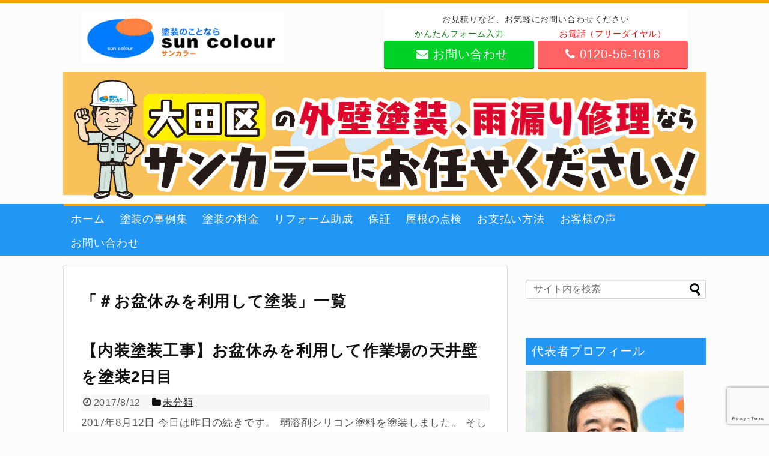

--- FILE ---
content_type: text/html; charset=UTF-8
request_url: https://suncolour.co.jp/tag/%EF%BC%83%E3%81%8A%E7%9B%86%E4%BC%91%E3%81%BF%E3%82%92%E5%88%A9%E7%94%A8%E3%81%97%E3%81%A6%E5%A1%97%E8%A3%85/
body_size: 16435
content:
<!DOCTYPE html>
<html lang="ja">
<head>
<meta name="google-site-verification" content="K_SFPAthf0urrtHe141ZRc7ImN13eEatVDI9N-n0yK4" />
<meta charset="UTF-8">
  <meta name="viewport" content="width=device-width,initial-scale=1.0">
<link rel="alternate" type="application/rss+xml" title="大田区で外壁塗装・屋根塗装・ペンキ塗り替えならサンカラー｜品川区・世田谷区・目黒区 RSS Feed" href="https://suncolour.co.jp/feed/" />
<link rel="pingback" href="https://suncolour.co.jp/wp/xmlrpc.php" />
<meta name="robots" content="noindex,follow">
<meta name="description" content="「＃お盆休みを利用して塗装」の記事一覧です。" />
<meta name="keywords" content="＃お盆休みを利用して塗装" />
<!-- OGP -->
<meta property="og:type" content="website">
<meta property="og:description" content="「＃お盆休みを利用して塗装」の記事一覧です。">
<meta property="og:title" content="＃お盆休みを利用して塗装 アーカイブ - 大田区で外壁塗装・屋根塗装・ペンキ塗り替えならサンカラー｜品川区・世田谷区・目黒区 | 大田区で外壁塗装・屋根塗装・ペンキ塗り替えならサンカラー｜品川区・世田谷区・目黒区">
<meta property="og:url" content="https://suncolour.co.jp/tag/%ef%bc%83%e3%81%8a%e7%9b%86%e4%bc%91%e3%81%bf%e3%82%92%e5%88%a9%e7%94%a8%e3%81%97%e3%81%a6%e5%a1%97%e8%a3%85/">
<meta property="og:image" content="https://suncolour.co.jp/wp/wp-content/uploads/2018/08/logo.png">
<meta property="og:site_name" content="大田区で外壁塗装・屋根塗装・ペンキ塗り替えならサンカラー｜品川区・世田谷区・目黒区">
<meta property="og:locale" content="ja_JP">
<!-- /OGP -->
<!-- Twitter Card -->
<meta name="twitter:card" content="summary">
<meta name="twitter:description" content="「＃お盆休みを利用して塗装」の記事一覧です。">
<meta name="twitter:title" content="＃お盆休みを利用して塗装 アーカイブ - 大田区で外壁塗装・屋根塗装・ペンキ塗り替えならサンカラー｜品川区・世田谷区・目黒区 | 大田区で外壁塗装・屋根塗装・ペンキ塗り替えならサンカラー｜品川区・世田谷区・目黒区">
<meta name="twitter:url" content="https://suncolour.co.jp/tag/%ef%bc%83%e3%81%8a%e7%9b%86%e4%bc%91%e3%81%bf%e3%82%92%e5%88%a9%e7%94%a8%e3%81%97%e3%81%a6%e5%a1%97%e8%a3%85/">
<meta name="twitter:image" content="https://suncolour.co.jp/wp/wp-content/uploads/2018/08/logo.png">
<meta name="twitter:domain" content="suncolour.co.jp">
<!-- /Twitter Card -->

<meta name='robots' content='index, follow, max-image-preview:large, max-snippet:-1, max-video-preview:-1' />

	<!-- This site is optimized with the Yoast SEO plugin v19.13 - https://yoast.com/wordpress/plugins/seo/ -->
	<title>＃お盆休みを利用して塗装 アーカイブ - 大田区で外壁塗装・屋根塗装・ペンキ塗り替えならサンカラー｜品川区・世田谷区・目黒区</title>
	<link rel="canonical" href="https://suncolour.co.jp/tag/＃お盆休みを利用して塗装/" />
	<meta property="og:locale" content="ja_JP" />
	<meta property="og:type" content="article" />
	<meta property="og:title" content="＃お盆休みを利用して塗装 アーカイブ - 大田区で外壁塗装・屋根塗装・ペンキ塗り替えならサンカラー｜品川区・世田谷区・目黒区" />
	<meta property="og:url" content="https://suncolour.co.jp/tag/＃お盆休みを利用して塗装/" />
	<meta property="og:site_name" content="大田区で外壁塗装・屋根塗装・ペンキ塗り替えならサンカラー｜品川区・世田谷区・目黒区" />
	<meta name="twitter:card" content="summary_large_image" />
	<script type="application/ld+json" class="yoast-schema-graph">{"@context":"https://schema.org","@graph":[{"@type":"CollectionPage","@id":"https://suncolour.co.jp/tag/%ef%bc%83%e3%81%8a%e7%9b%86%e4%bc%91%e3%81%bf%e3%82%92%e5%88%a9%e7%94%a8%e3%81%97%e3%81%a6%e5%a1%97%e8%a3%85/","url":"https://suncolour.co.jp/tag/%ef%bc%83%e3%81%8a%e7%9b%86%e4%bc%91%e3%81%bf%e3%82%92%e5%88%a9%e7%94%a8%e3%81%97%e3%81%a6%e5%a1%97%e8%a3%85/","name":"＃お盆休みを利用して塗装 アーカイブ - 大田区で外壁塗装・屋根塗装・ペンキ塗り替えならサンカラー｜品川区・世田谷区・目黒区","isPartOf":{"@id":"https://suncolour.co.jp/#website"},"breadcrumb":{"@id":"https://suncolour.co.jp/tag/%ef%bc%83%e3%81%8a%e7%9b%86%e4%bc%91%e3%81%bf%e3%82%92%e5%88%a9%e7%94%a8%e3%81%97%e3%81%a6%e5%a1%97%e8%a3%85/#breadcrumb"},"inLanguage":"ja"},{"@type":"BreadcrumbList","@id":"https://suncolour.co.jp/tag/%ef%bc%83%e3%81%8a%e7%9b%86%e4%bc%91%e3%81%bf%e3%82%92%e5%88%a9%e7%94%a8%e3%81%97%e3%81%a6%e5%a1%97%e8%a3%85/#breadcrumb","itemListElement":[{"@type":"ListItem","position":1,"name":"ホーム","item":"https://suncolour.co.jp/"},{"@type":"ListItem","position":2,"name":"＃お盆休みを利用して塗装"}]},{"@type":"WebSite","@id":"https://suncolour.co.jp/#website","url":"https://suncolour.co.jp/","name":"大田区で外壁塗装・屋根塗装・ペンキ塗り替えならサンカラー｜品川区・世田谷区・目黒区","description":"","potentialAction":[{"@type":"SearchAction","target":{"@type":"EntryPoint","urlTemplate":"https://suncolour.co.jp/?s={search_term_string}"},"query-input":"required name=search_term_string"}],"inLanguage":"ja"}]}</script>
	<!-- / Yoast SEO plugin. -->


<link rel='dns-prefetch' href='//www.google.com' />
<link rel='dns-prefetch' href='//s.w.org' />
<link rel="alternate" type="application/rss+xml" title="大田区で外壁塗装・屋根塗装・ペンキ塗り替えならサンカラー｜品川区・世田谷区・目黒区 &raquo; フィード" href="https://suncolour.co.jp/feed/" />
<link rel="alternate" type="application/rss+xml" title="大田区で外壁塗装・屋根塗装・ペンキ塗り替えならサンカラー｜品川区・世田谷区・目黒区 &raquo; コメントフィード" href="https://suncolour.co.jp/comments/feed/" />
<link rel="alternate" type="application/rss+xml" title="大田区で外壁塗装・屋根塗装・ペンキ塗り替えならサンカラー｜品川区・世田谷区・目黒区 &raquo; ＃お盆休みを利用して塗装 タグのフィード" href="https://suncolour.co.jp/tag/%ef%bc%83%e3%81%8a%e7%9b%86%e4%bc%91%e3%81%bf%e3%82%92%e5%88%a9%e7%94%a8%e3%81%97%e3%81%a6%e5%a1%97%e8%a3%85/feed/" />
<script type="text/javascript">
window._wpemojiSettings = {"baseUrl":"https:\/\/s.w.org\/images\/core\/emoji\/13.1.0\/72x72\/","ext":".png","svgUrl":"https:\/\/s.w.org\/images\/core\/emoji\/13.1.0\/svg\/","svgExt":".svg","source":{"concatemoji":"https:\/\/suncolour.co.jp\/wp\/wp-includes\/js\/wp-emoji-release.min.js"}};
/*! This file is auto-generated */
!function(e,a,t){var n,r,o,i=a.createElement("canvas"),p=i.getContext&&i.getContext("2d");function s(e,t){var a=String.fromCharCode;p.clearRect(0,0,i.width,i.height),p.fillText(a.apply(this,e),0,0);e=i.toDataURL();return p.clearRect(0,0,i.width,i.height),p.fillText(a.apply(this,t),0,0),e===i.toDataURL()}function c(e){var t=a.createElement("script");t.src=e,t.defer=t.type="text/javascript",a.getElementsByTagName("head")[0].appendChild(t)}for(o=Array("flag","emoji"),t.supports={everything:!0,everythingExceptFlag:!0},r=0;r<o.length;r++)t.supports[o[r]]=function(e){if(!p||!p.fillText)return!1;switch(p.textBaseline="top",p.font="600 32px Arial",e){case"flag":return s([127987,65039,8205,9895,65039],[127987,65039,8203,9895,65039])?!1:!s([55356,56826,55356,56819],[55356,56826,8203,55356,56819])&&!s([55356,57332,56128,56423,56128,56418,56128,56421,56128,56430,56128,56423,56128,56447],[55356,57332,8203,56128,56423,8203,56128,56418,8203,56128,56421,8203,56128,56430,8203,56128,56423,8203,56128,56447]);case"emoji":return!s([10084,65039,8205,55357,56613],[10084,65039,8203,55357,56613])}return!1}(o[r]),t.supports.everything=t.supports.everything&&t.supports[o[r]],"flag"!==o[r]&&(t.supports.everythingExceptFlag=t.supports.everythingExceptFlag&&t.supports[o[r]]);t.supports.everythingExceptFlag=t.supports.everythingExceptFlag&&!t.supports.flag,t.DOMReady=!1,t.readyCallback=function(){t.DOMReady=!0},t.supports.everything||(n=function(){t.readyCallback()},a.addEventListener?(a.addEventListener("DOMContentLoaded",n,!1),e.addEventListener("load",n,!1)):(e.attachEvent("onload",n),a.attachEvent("onreadystatechange",function(){"complete"===a.readyState&&t.readyCallback()})),(n=t.source||{}).concatemoji?c(n.concatemoji):n.wpemoji&&n.twemoji&&(c(n.twemoji),c(n.wpemoji)))}(window,document,window._wpemojiSettings);
</script>
<style>@media screen and (max-width: 650px) {body {padding-bottom:60px;}}</style><style type="text/css">
img.wp-smiley,
img.emoji {
	display: inline !important;
	border: none !important;
	box-shadow: none !important;
	height: 1em !important;
	width: 1em !important;
	margin: 0 0.07em !important;
	vertical-align: -0.1em !important;
	background: none !important;
	padding: 0 !important;
}
</style>
	<link rel='stylesheet' id='simplicity-style-css'  href='https://suncolour.co.jp/wp/wp-content/themes/simplicity2/style.css' type='text/css' media='all' />
<link rel='stylesheet' id='responsive-style-css'  href='https://suncolour.co.jp/wp/wp-content/themes/simplicity2/css/responsive-pc.css' type='text/css' media='all' />
<link rel='stylesheet' id='font-awesome-style-css'  href='https://suncolour.co.jp/wp/wp-content/themes/simplicity2/webfonts/css/font-awesome.min.css' type='text/css' media='all' />
<link rel='stylesheet' id='icomoon-style-css'  href='https://suncolour.co.jp/wp/wp-content/themes/simplicity2/webfonts/icomoon/style.css' type='text/css' media='all' />
<link rel='stylesheet' id='responsive-mode-style-css'  href='https://suncolour.co.jp/wp/wp-content/themes/simplicity2/responsive.css' type='text/css' media='all' />
<link rel='stylesheet' id='narrow-style-css'  href='https://suncolour.co.jp/wp/wp-content/themes/simplicity2/css/narrow.css' type='text/css' media='all' />
<link rel='stylesheet' id='media-style-css'  href='https://suncolour.co.jp/wp/wp-content/themes/simplicity2/css/media.css' type='text/css' media='all' />
<link rel='stylesheet' id='extension-style-css'  href='https://suncolour.co.jp/wp/wp-content/themes/simplicity2/css/extension.css' type='text/css' media='all' />
<style id='extension-style-inline-css' type='text/css'>
a{color:#2196f3}a:hover:not(.balloon-btn-link):not(.btn-icon-link):not(.arrow-box-link),.widget_new_entries a:hover,.widget_new_popular a:hover,.widget_popular_ranking a:hover,.wpp-list a:hover,.entry-read a:hover,.entry .post-meta a:hover,.related-entry-read a:hover,.entry a:hover,.related-entry-title a:hover,.navigation a:hover,#footer a:hover,.article-list .entry-title a:hover{color:#64b5f6}#navi ul,#navi ul.sub-menu,#navi ul.children{background-color:#2196f3;border-color:#2196f3}#navi{background-color:#2196f3}@media screen and (max-width:1110px){#navi{background-color:transparent}}#navi ul li a{color:#fff}#navi ul li a:hover{background-color:#64b5f6}#mobile-menu a{color:#000}#footer{background-color:transparent;color:#000}#footer-widget{color:#000}#footer a{color:#2196f3}#footer h3{color:#333}#copyright a{color:#111} figure.entry-thumb,.new-entry-thumb,.popular-entry-thumb,.related-entry-thumb{display:none}.widget_new_popular .wpp-thumbnail,.widget_popular_ranking .wpp-thumbnail{display:none}.related-entry-thumbnail .related-entry-thumb{display:block}.entry-card-content,.related-entry-content{margin-left:0}.widget_new_popular ul li::before{display:none}.new-entry,#sidebar ul.wpp-list{padding-left:1em}.new-entry a,#sidebar ul.wpp-list a{color:#2196f3;text-decoration:underline}#header .alignleft{margin-right:30px;max-width:none}@media screen and (max-width:639px){.article br{display:block}}
</style>
<link rel='stylesheet' id='child-style-css'  href='https://suncolour.co.jp/wp/wp-content/themes/simplicity2-child/style.css' type='text/css' media='all' />
<link rel='stylesheet' id='child-responsive-mode-style-css'  href='https://suncolour.co.jp/wp/wp-content/themes/simplicity2-child/responsive.css' type='text/css' media='all' />
<link rel='stylesheet' id='print-style-css'  href='https://suncolour.co.jp/wp/wp-content/themes/simplicity2/css/print.css' type='text/css' media='print' />
<link rel='stylesheet' id='wp-block-library-css'  href='https://suncolour.co.jp/wp/wp-includes/css/dist/block-library/style.min.css' type='text/css' media='all' />
<style id='global-styles-inline-css' type='text/css'>
body{--wp--preset--color--black: #000000;--wp--preset--color--cyan-bluish-gray: #abb8c3;--wp--preset--color--white: #ffffff;--wp--preset--color--pale-pink: #f78da7;--wp--preset--color--vivid-red: #cf2e2e;--wp--preset--color--luminous-vivid-orange: #ff6900;--wp--preset--color--luminous-vivid-amber: #fcb900;--wp--preset--color--light-green-cyan: #7bdcb5;--wp--preset--color--vivid-green-cyan: #00d084;--wp--preset--color--pale-cyan-blue: #8ed1fc;--wp--preset--color--vivid-cyan-blue: #0693e3;--wp--preset--color--vivid-purple: #9b51e0;--wp--preset--gradient--vivid-cyan-blue-to-vivid-purple: linear-gradient(135deg,rgba(6,147,227,1) 0%,rgb(155,81,224) 100%);--wp--preset--gradient--light-green-cyan-to-vivid-green-cyan: linear-gradient(135deg,rgb(122,220,180) 0%,rgb(0,208,130) 100%);--wp--preset--gradient--luminous-vivid-amber-to-luminous-vivid-orange: linear-gradient(135deg,rgba(252,185,0,1) 0%,rgba(255,105,0,1) 100%);--wp--preset--gradient--luminous-vivid-orange-to-vivid-red: linear-gradient(135deg,rgba(255,105,0,1) 0%,rgb(207,46,46) 100%);--wp--preset--gradient--very-light-gray-to-cyan-bluish-gray: linear-gradient(135deg,rgb(238,238,238) 0%,rgb(169,184,195) 100%);--wp--preset--gradient--cool-to-warm-spectrum: linear-gradient(135deg,rgb(74,234,220) 0%,rgb(151,120,209) 20%,rgb(207,42,186) 40%,rgb(238,44,130) 60%,rgb(251,105,98) 80%,rgb(254,248,76) 100%);--wp--preset--gradient--blush-light-purple: linear-gradient(135deg,rgb(255,206,236) 0%,rgb(152,150,240) 100%);--wp--preset--gradient--blush-bordeaux: linear-gradient(135deg,rgb(254,205,165) 0%,rgb(254,45,45) 50%,rgb(107,0,62) 100%);--wp--preset--gradient--luminous-dusk: linear-gradient(135deg,rgb(255,203,112) 0%,rgb(199,81,192) 50%,rgb(65,88,208) 100%);--wp--preset--gradient--pale-ocean: linear-gradient(135deg,rgb(255,245,203) 0%,rgb(182,227,212) 50%,rgb(51,167,181) 100%);--wp--preset--gradient--electric-grass: linear-gradient(135deg,rgb(202,248,128) 0%,rgb(113,206,126) 100%);--wp--preset--gradient--midnight: linear-gradient(135deg,rgb(2,3,129) 0%,rgb(40,116,252) 100%);--wp--preset--duotone--dark-grayscale: url('#wp-duotone-dark-grayscale');--wp--preset--duotone--grayscale: url('#wp-duotone-grayscale');--wp--preset--duotone--purple-yellow: url('#wp-duotone-purple-yellow');--wp--preset--duotone--blue-red: url('#wp-duotone-blue-red');--wp--preset--duotone--midnight: url('#wp-duotone-midnight');--wp--preset--duotone--magenta-yellow: url('#wp-duotone-magenta-yellow');--wp--preset--duotone--purple-green: url('#wp-duotone-purple-green');--wp--preset--duotone--blue-orange: url('#wp-duotone-blue-orange');--wp--preset--font-size--small: 13px;--wp--preset--font-size--medium: 20px;--wp--preset--font-size--large: 36px;--wp--preset--font-size--x-large: 42px;}.has-black-color{color: var(--wp--preset--color--black) !important;}.has-cyan-bluish-gray-color{color: var(--wp--preset--color--cyan-bluish-gray) !important;}.has-white-color{color: var(--wp--preset--color--white) !important;}.has-pale-pink-color{color: var(--wp--preset--color--pale-pink) !important;}.has-vivid-red-color{color: var(--wp--preset--color--vivid-red) !important;}.has-luminous-vivid-orange-color{color: var(--wp--preset--color--luminous-vivid-orange) !important;}.has-luminous-vivid-amber-color{color: var(--wp--preset--color--luminous-vivid-amber) !important;}.has-light-green-cyan-color{color: var(--wp--preset--color--light-green-cyan) !important;}.has-vivid-green-cyan-color{color: var(--wp--preset--color--vivid-green-cyan) !important;}.has-pale-cyan-blue-color{color: var(--wp--preset--color--pale-cyan-blue) !important;}.has-vivid-cyan-blue-color{color: var(--wp--preset--color--vivid-cyan-blue) !important;}.has-vivid-purple-color{color: var(--wp--preset--color--vivid-purple) !important;}.has-black-background-color{background-color: var(--wp--preset--color--black) !important;}.has-cyan-bluish-gray-background-color{background-color: var(--wp--preset--color--cyan-bluish-gray) !important;}.has-white-background-color{background-color: var(--wp--preset--color--white) !important;}.has-pale-pink-background-color{background-color: var(--wp--preset--color--pale-pink) !important;}.has-vivid-red-background-color{background-color: var(--wp--preset--color--vivid-red) !important;}.has-luminous-vivid-orange-background-color{background-color: var(--wp--preset--color--luminous-vivid-orange) !important;}.has-luminous-vivid-amber-background-color{background-color: var(--wp--preset--color--luminous-vivid-amber) !important;}.has-light-green-cyan-background-color{background-color: var(--wp--preset--color--light-green-cyan) !important;}.has-vivid-green-cyan-background-color{background-color: var(--wp--preset--color--vivid-green-cyan) !important;}.has-pale-cyan-blue-background-color{background-color: var(--wp--preset--color--pale-cyan-blue) !important;}.has-vivid-cyan-blue-background-color{background-color: var(--wp--preset--color--vivid-cyan-blue) !important;}.has-vivid-purple-background-color{background-color: var(--wp--preset--color--vivid-purple) !important;}.has-black-border-color{border-color: var(--wp--preset--color--black) !important;}.has-cyan-bluish-gray-border-color{border-color: var(--wp--preset--color--cyan-bluish-gray) !important;}.has-white-border-color{border-color: var(--wp--preset--color--white) !important;}.has-pale-pink-border-color{border-color: var(--wp--preset--color--pale-pink) !important;}.has-vivid-red-border-color{border-color: var(--wp--preset--color--vivid-red) !important;}.has-luminous-vivid-orange-border-color{border-color: var(--wp--preset--color--luminous-vivid-orange) !important;}.has-luminous-vivid-amber-border-color{border-color: var(--wp--preset--color--luminous-vivid-amber) !important;}.has-light-green-cyan-border-color{border-color: var(--wp--preset--color--light-green-cyan) !important;}.has-vivid-green-cyan-border-color{border-color: var(--wp--preset--color--vivid-green-cyan) !important;}.has-pale-cyan-blue-border-color{border-color: var(--wp--preset--color--pale-cyan-blue) !important;}.has-vivid-cyan-blue-border-color{border-color: var(--wp--preset--color--vivid-cyan-blue) !important;}.has-vivid-purple-border-color{border-color: var(--wp--preset--color--vivid-purple) !important;}.has-vivid-cyan-blue-to-vivid-purple-gradient-background{background: var(--wp--preset--gradient--vivid-cyan-blue-to-vivid-purple) !important;}.has-light-green-cyan-to-vivid-green-cyan-gradient-background{background: var(--wp--preset--gradient--light-green-cyan-to-vivid-green-cyan) !important;}.has-luminous-vivid-amber-to-luminous-vivid-orange-gradient-background{background: var(--wp--preset--gradient--luminous-vivid-amber-to-luminous-vivid-orange) !important;}.has-luminous-vivid-orange-to-vivid-red-gradient-background{background: var(--wp--preset--gradient--luminous-vivid-orange-to-vivid-red) !important;}.has-very-light-gray-to-cyan-bluish-gray-gradient-background{background: var(--wp--preset--gradient--very-light-gray-to-cyan-bluish-gray) !important;}.has-cool-to-warm-spectrum-gradient-background{background: var(--wp--preset--gradient--cool-to-warm-spectrum) !important;}.has-blush-light-purple-gradient-background{background: var(--wp--preset--gradient--blush-light-purple) !important;}.has-blush-bordeaux-gradient-background{background: var(--wp--preset--gradient--blush-bordeaux) !important;}.has-luminous-dusk-gradient-background{background: var(--wp--preset--gradient--luminous-dusk) !important;}.has-pale-ocean-gradient-background{background: var(--wp--preset--gradient--pale-ocean) !important;}.has-electric-grass-gradient-background{background: var(--wp--preset--gradient--electric-grass) !important;}.has-midnight-gradient-background{background: var(--wp--preset--gradient--midnight) !important;}.has-small-font-size{font-size: var(--wp--preset--font-size--small) !important;}.has-medium-font-size{font-size: var(--wp--preset--font-size--medium) !important;}.has-large-font-size{font-size: var(--wp--preset--font-size--large) !important;}.has-x-large-font-size{font-size: var(--wp--preset--font-size--x-large) !important;}
</style>
<link rel='stylesheet' id='contact-form-7-css'  href='https://suncolour.co.jp/wp/wp-content/plugins/contact-form-7/includes/css/styles.css' type='text/css' media='all' />
<link rel='stylesheet' id='toc-screen-css'  href='https://suncolour.co.jp/wp/wp-content/plugins/table-of-contents-plus/screen.min.css' type='text/css' media='all' />
<link rel='stylesheet' id='call-now-button-modern-style-css'  href='https://suncolour.co.jp/wp/wp-content/plugins/call-now-button/resources/style/modern.css' type='text/css' media='all' />
<script type='text/javascript' src='https://suncolour.co.jp/wp/wp-includes/js/jquery/jquery.min.js' id='jquery-core-js'></script>
<script type='text/javascript' src='https://suncolour.co.jp/wp/wp-includes/js/jquery/jquery-migrate.min.js' id='jquery-migrate-js'></script>
<!-- Google tag (gtag.js) -->
<script async src="https://www.googletagmanager.com/gtag/js?id=G-G1H7TKB2G7"></script>
<script>
  window.dataLayer = window.dataLayer || [];
  function gtag(){dataLayer.push(arguments);}
  gtag('js', new Date());

  gtag('config', 'G-G1H7TKB2G7');
</script><link rel="shortcut icon" type="image/x-icon" href="https://suncolour.co.jp/wp/wp-content/uploads/2018/12/suncolour-favi-2.jpg" />
<style type="text/css">.broken_link, a.broken_link {
	text-decoration: line-through;
}</style><style type="text/css" id="custom-background-css">
body.custom-background { background-color: #fcfcfc; }
</style>
	<style type="text/css">
.no-js .native-lazyload-js-fallback {
	display: none;
}
</style>
		<!-- Google Analytics -->
<script>
  (function(i,s,o,g,r,a,m){i['GoogleAnalyticsObject']=r;i[r]=i[r]||function(){
  (i[r].q=i[r].q||[]).push(arguments)},i[r].l=1*new Date();a=s.createElement(o),
  m=s.getElementsByTagName(o)[0];a.async=1;a.src=g;m.parentNode.insertBefore(a,m)
  })(window,document,'script','//www.google-analytics.com/analytics.js','ga');

  ga('create', 'UA-43557867-1', 'auto');
    ga('require', 'displayfeatures');
    ga('send', 'pageview');
</script>
<!-- /Google Analytics -->
		<style type="text/css" id="wp-custom-css">
			/* 全体 */
body {
	color: #333333 !important;
	letter-spacing: 0.05em !important;
	line-height: 1.75 !important;
	font-size: 17px  !important;
}

h1,h2,h3,h4,h5,h6{
	color: #111111;
	letter-spacing: 0.05em !important;
	line-height: 1.75 !important;
}


/*CTA */
.cta{
	/*このクラスは投稿・固定ページのみ*/
	padding-top: 10px;
	border: dashed 2px orange;
	border-radius: 5px;
}
.cta-title{
	text-align: center;
	font-size: 18px;
}

/*フッター固定CTA*/
@media screen and (max-width: 650px)
	{#callnowbutton{
		height: 40px;
		}}

.hf-cta{
	text-align: center;
	background-color: #ffffff;
	padding: 5px 0;
	margin: 10px 0;
}
.hf-cta p{
	font-size: 14px !important;
	margin: 0;
}

.hf-mail{
	display: inline-block;
}
.hf-mail p{
	color: green;
	margin: 0;
}
.hf-mail-btn{
	width: 250px;
	display: inline-block;
	background-color: #00d126;
	border-radius: 3px;
	border-bottom:solid 2px green;
}
.hf-mail-btn a{
	display: block;
	width: 100%;
	font-size: 20px;
	padding: 5px;
	color: #ffffff;
	text-decoration: none;
}
.hf-mail-btn a:hover{
	color: #ffffff !important;
	opacity: 0.7;
}
.fa-envelope{
	color: #ffffff;
}

.hf-tel{
	display: inline-block;
}
.hf-tel p{
	color: red;
	margin: 0;
}
.hf-tel-btn{
	width: 250px;
	background-color:#ff6363;
	border-radius: 3px;
	border-bottom:solid 2px red;
}
.hf-tel a{
	display: block;
	font-size: 20px;
	color: #ffffff;
	padding: 5px;
	text-decoration: none;
}
.hf-tel-btn a:hover{
	color: #ffffff !important;
	opacity: 0.7;
}
.fa-phone{
	color: #ffffff;
}


/*　ヘッダー　*/
@media (max-width: 767px) { 
	.site-title-img{
		max-height: 40px !important;
	}
}
body{
	border-top: solid 5px orange;
}


/*　ナビ・メニュー　*/
#navi ul{
	border-top: 4px solid orange;
}

#menu-header .menu-item a{
	padding: 8px;
}

#navi ul li a{
	 font-size: 1.1rem;
}

#navi ul li a:hover{
}

#navi ul,#navi{
}


/*サイドバー*/
.sidebar_widget_title{
	color: #ffffff;
	background-color: #2196F3;
	font-weight: normal;
	padding: 5px 10px;
}


/* 記事、メインコンテンツ */
.article h1{
}
.article h2{
	background-color: #fff4e5
;
	border-left:solid 5px orange;
}
.article h3{
}
.article h4{
	padding-left: 5px;

	border-bottom:solid 1px orange;
}

/* お問い合わせフォームContactForm7 */
/* 必須マーク */
.must{
	color: #fff;
	margin-right: 10px;
	padding: 3px 5px;
	background: #F92931;
	border-radius: 10px;
}

/* 任意マーク */
.free {
	color: #fff;
	margin-right: 10px;
	padding: 6px 10px;
	background: #424242;
	border-radius: 20px;
}

/* 項目名を太字にする */
form p {
	font-weight: 600;
}

/* 入力項目を見やすくする */
input.wpcf7-form-control.wpcf7-text,
textarea.wpcf7-form-control.wpcf7-textarea {
	width: 100%;
	padding: 8px 15px;
	margin-right: 10px;
	margin-top: 10px;
	border: 1px solid #d0d5d8;
	border-radius: 3px;
}
textarea.wpcf7-form-control.wpcf7-textarea {
	height: 200px;
}

/* 必須項目の入力欄を黄色にする */
input.wpcf7-form-control.wpcf7-text.wpcf7-validates-as-required {
	background: rgba(255, 255, 142, 0.46);
}

/* 送信ボタンを見やすくする */
input.wpcf7-submit {
	width: 100%;
	height: 80px;
	background: #27c038;
	color: #fff;
	font-size: 20px;
	font-weight: 600;
}

.button:hover, button:hover, input[type="submit"]:hover, input[type="reset"]:hover, input[type="button"]:hover {
    background: #4fdd5f;
}

/* エラーメッセージを見やすくする */
span.wpcf7-not-valid-tip,
.wpcf7-response-output.wpcf7-validation-errors {
	color: red;
	font-weight: 600;
}


/*目次デザインの変更設定*/
/* TOC 目次 */
#toc_container{
 margin-top:25px; /* 目次の上のスペースの幅*/
 margin-bottom:35px; /* 目次の下のスペースの幅*/
 font-size: 16px; /*目次内の文字の大きさ*/
 padding-right: 20px; /*右端から20pxはなす */
 padding-left: 20px; /*左端から20pxはなす */
 background-color: #fafafa; /*目次ボックスの背景色*/
 border: 8px solid #f1f1f1; /*ボックスの外枠の設定*/
}

#toc_container .toc_title{
 font-size: 18px; /*目次タイトルの文字の大きさ*/
 color: #4A4A4A; /*目次タイトルの文字の色*/
 text-align: center;  /*目次タイトルを中央に配置*/
}

/*目次タイトルの前のファイルみたいな記号を入れる設定*/
#toc_container .toc_title:before{
 content: "\f0f6";
 font-family: FontAwesome;
 padding-right: 6px;
 color: #8A8A8A;
}

#toc_container .toc_toggle a{
 color: #7A7A7A; /*目次タイトルの横の閉じるマークの色*/
}


#toc_container ul li{
 line-height: 1.25em; /*項目の高さ*/
 margin-bottom: 0.7em; /*項目間の幅*/
 margin-left:16px; /*目次の各項目の始まりを左端から離す*/
}


#toc_container ul li a{
 font-weight: bold; /*目次項目の文字を太字に*/
 color: #3f92ff; /*目次項目の文字の色*/
}

#toc_container ul ul{
 margin-top: 0.5em; /*2レベル目の項目の上スペース幅の設定*/
}

#toc_container ul ul li{
 line-height: 1.25em; /*2レベル目の項目の高さ*/
 margin-bottom: 0.5em; /*2レベル目の項目の下の幅*/
}

#toc_container ul ul li:before{
 content: "\f0da"; /*三角マークを入れる*/
 font-family: FontAwesome;
 padding-right: 6px;
 margin-left:0px;
 color: #CCC;
 margin-left:-30px; /*2レベル目を左からどこに配置するのか*/
}

#toc_container ul ul li a{
 color: #3D3D3D; /*2レベル目の項目の文字色*/
 font-weight: normal; /*2レベル目の項目の文字は太字にしない*/
 padding-right:6px; /*2レベル目の項目を右端から離す*/
}



/* Feed Them Social (YouTube embed) */
.fts-powered-by-text{
	display: none!important;
	font-size: 10px;
	color: #333;
}		</style>
		</head>
  <body data-rsssl=1 class="archive tag tag-898 custom-background" itemscope itemtype="http://schema.org/WebPage">
    <div id="container">

      <!-- header -->
      <header itemscope itemtype="http://schema.org/WPHeader">
        <div id="header" class="clearfix">
          <div id="header-in">

                        <div id="h-top">
              <!-- モバイルメニュー表示用のボタン -->
<div id="mobile-menu">
  <a id="mobile-menu-toggle" href="#"><span class="fa fa-bars fa-2x"></span></a>
</div>

              <div class="alignleft top-title-catchphrase">
                <!-- サイトのタイトル -->
<p id="site-title" itemscope itemtype="http://schema.org/Organization">
  <a href="https://suncolour.co.jp/"><img src="https://suncolour.co.jp/wp/wp-content/uploads/2018/08/logo.png" alt="大田区で外壁塗装・屋根塗装・ペンキ塗り替えならサンカラー｜品川区・世田谷区・目黒区" class="site-title-img" /></a></p>
<!-- サイトの概要 -->
<p id="site-description">
  </p>
              </div>

              <div class="alignright top-sns-follows">
                              </div>
				
				              <div class="alignright">

				<!-- CTAここから --><!-- カスタマイズ --><div class="hf-cta">
						<p>お見積りなど、お気軽にお問い合わせください</p>
						<div class="hf-mail">
							<div class="hf-mail-p">
								<p>かんたんフォーム入力</p>
							</div>
							<div class="hf-mail-btn">
								<a href="/お問い合わせ/">
									<i class="fa fa-envelope"></i>
									<span>お問い合わせ</span>
								</a>
							</div>
						</div>

						<div class="hf-tel">
							<div class="hf-tel-p">
								<p>お電話（フリーダイヤル）</p>
							</div>
							<div class="hf-tel-btn">
								<a href="tel:0120561618">
									<i class="fa fa-phone"></i>
									<span>0120-56-1618</span>
								</a>
							</div>
						</div>
					</div>
					<!-- CTAここまで -->
				</div>
				
				
				<!-- ヘッダー画像ここから　--><!-- カスタマイズ -->
				<div>
					<img src="https://suncolour.co.jp/wp/wp-content/uploads/2019/02/header.jpg" width="100%" alt="大田区の外壁塗装、雨漏り修理のサンカラー">
				</div>
<!-- ヘッダー画像ここまで　-->
				

            </div><!-- /#h-top -->
          </div><!-- /#header-in -->
        </div><!-- /#header -->
      </header>

      <!-- Navigation -->
<nav itemscope itemtype="http://schema.org/SiteNavigationElement">
  <div id="navi">
      	<div id="navi-in">
      <div class="menu-%e3%83%98%e3%83%83%e3%83%80%e3%83%bc-container"><ul id="menu-%e3%83%98%e3%83%83%e3%83%80%e3%83%bc" class="menu"><li id="menu-item-8122" class="menu-item menu-item-type-custom menu-item-object-custom menu-item-home menu-item-8122"><a href="https://suncolour.co.jp">ホーム</a></li>
<li id="menu-item-8125" class="menu-item menu-item-type-custom menu-item-object-custom menu-item-8125"><a href="https://suncolour.co.jp/%e5%a4%96%e5%a3%81%e5%a1%97%e8%a3%85%e3%81%ae%e6%96%bd%e5%b7%a5%e4%be%8b/">塗装の事例集</a></li>
<li id="menu-item-8126" class="menu-item menu-item-type-custom menu-item-object-custom menu-item-8126"><a href="https://suncolour.co.jp/%e5%a4%96%e5%a3%81%e5%a1%97%e8%a3%85%e3%81%ae%e6%96%99%e9%87%91/">塗装の料金</a></li>
<li id="menu-item-9122" class="menu-item menu-item-type-post_type menu-item-object-page menu-item-9122"><a href="https://suncolour.co.jp/%e5%a4%a7%e7%94%b0%e5%8c%ba%e4%bd%8f%e5%ae%85%e3%83%aa%e3%83%95%e3%82%a9%e3%83%bc%e3%83%a0%e5%8a%a9%e6%88%90%e4%ba%8b%e6%a5%ad%e3%81%ab%e3%81%a4%e3%81%84%e3%81%a6/">リフォーム助成</a></li>
<li id="menu-item-9340" class="menu-item menu-item-type-post_type menu-item-object-page menu-item-9340"><a href="https://suncolour.co.jp/%e4%bf%9d%e8%a8%bc/">保証</a></li>
<li id="menu-item-10090" class="menu-item menu-item-type-post_type menu-item-object-page menu-item-10090"><a href="https://suncolour.co.jp/%e5%b1%8b%e6%a0%b9%e3%81%ae%e7%82%b9%e6%a4%9c/">屋根の点検</a></li>
<li id="menu-item-9345" class="menu-item menu-item-type-post_type menu-item-object-page menu-item-9345"><a href="https://suncolour.co.jp/9342-2/">お支払い方法</a></li>
<li id="menu-item-8127" class="menu-item menu-item-type-custom menu-item-object-custom menu-item-8127"><a href="https://suncolour.co.jp/category/%E3%81%8A%E5%AE%A2%E6%A7%98%E3%81%AE%E5%A3%B0/">お客様の声</a></li>
<li id="menu-item-8128" class="menu-item menu-item-type-post_type menu-item-object-page menu-item-8128"><a href="https://suncolour.co.jp/%e3%81%8a%e5%95%8f%e3%81%84%e5%90%88%e3%82%8f%e3%81%9b/">お問い合わせ</a></li>
</ul></div>    </div><!-- /#navi-in -->
  </div><!-- /#navi -->
</nav>
<!-- /Navigation -->
      <!-- 本体部分 -->
      <div id="body">
        <div id="body-in" class="cf">

          
          <!-- main -->
          <main itemscope itemprop="mainContentOfPage">
            <div id="main" itemscope itemtype="http://schema.org/Blog">

  <h1 id="archive-title"><span class="archive-title-pb">「</span><span class="archive-title-text">＃お盆休みを利用して塗装</span><span class="archive-title-pa">」</span><span class="archive-title-list-text">一覧</span></h1>






<div id="list">
<!-- 記事一覧 -->
<a class="hover-card" href="https://suncolour.co.jp/2017/08/12/%e3%80%90%e5%86%85%e8%a3%85%e5%a1%97%e8%a3%85%e5%b7%a5%e4%ba%8b%e3%80%91%e3%81%8a%e7%9b%86%e4%bc%91%e3%81%bf%e3%82%92%e5%88%a9%e7%94%a8%e3%81%97%e3%81%a6%e4%bd%9c%e6%a5%ad%e5%a0%b4%e3%81%ae%e5%a4%a9-2/"><article id="post-7640" class="entry cf entry-card post-7640 post type-post status-publish format-standard category-1 tag-898 tag-756 tag-899">
  <figure class="entry-thumb">
                  <img src="https://suncolour.co.jp/wp/wp-content/themes/simplicity2/images/no-image.png" alt="NO IMAGE" class="entry-thumnail no-image list-no-image" />
            </figure><!-- /.entry-thumb -->

  <div class="entry-card-content">
  <header>
    <h2>【内装塗装工事】お盆休みを利用して作業場の天井壁を塗装2日目</h2>
    <p class="post-meta">
            <span class="post-date"><span class="fa fa-clock-o fa-fw"></span><span class="published">2017/8/12</span></span>
      
      <span class="category"><span class="fa fa-folder fa-fw"></span>未分類</span>

      
      
    </p><!-- /.post-meta -->
      </header>
  <p class="entry-snippet">2017年8月12日

今日は昨日の続きです。



弱溶剤シリコン塗料を塗装しました。



そして中塗りが乾くまで壁...</p>

    <footer>
    <p class="entry-read">記事を読む</p>
  </footer>
  
</div><!-- /.entry-card-content -->
</article></a><a class="hover-card" href="https://suncolour.co.jp/2017/08/11/%e3%80%90%e5%86%85%e8%a3%85%e5%a1%97%e8%a3%85%e5%b7%a5%e4%ba%8b%e3%80%91%e3%81%8a%e7%9b%86%e4%bc%91%e3%81%bf%e3%82%92%e5%88%a9%e7%94%a8%e3%81%97%e3%81%a6%e4%bd%9c%e6%a5%ad%e5%a0%b4%e3%81%ae%e5%a4%a9/"><article id="post-7630" class="entry cf entry-card post-7630 post type-post status-publish format-standard category-1 tag-898 tag-756 tag-899">
  <figure class="entry-thumb">
                  <img src="https://suncolour.co.jp/wp/wp-content/themes/simplicity2/images/no-image.png" alt="NO IMAGE" class="entry-thumnail no-image list-no-image" />
            </figure><!-- /.entry-thumb -->

  <div class="entry-card-content">
  <header>
    <h2>【内装塗装工事】お盆休みを利用して作業場の天井壁を塗装1日目</h2>
    <p class="post-meta">
            <span class="post-date"><span class="fa fa-clock-o fa-fw"></span><span class="published">2017/8/11</span></span>
      
      <span class="category"><span class="fa fa-folder fa-fw"></span>未分類</span>

      
      
    </p><!-- /.post-meta -->
      </header>
  <p class="entry-snippet">2017年8月11日

今日は山の日なんですね。去年からあったなんて知らなかったです。そして世間様はお盆休みに突入ですね。

その連...</p>

    <footer>
    <p class="entry-read">記事を読む</p>
  </footer>
  
</div><!-- /.entry-card-content -->
</article></a>  <div class="clear"></div>
</div><!-- /#list -->

  <!-- 文章下広告 -->
                  


            </div><!-- /#main -->
          </main>
        <!-- sidebar -->
<div id="sidebar" role="complementary">
    
  <div id="sidebar-widget">
  <!-- ウイジェット -->
  <aside id="search-2" class="widget widget_search"><form method="get" id="searchform" action="https://suncolour.co.jp/">
	<input type="text" placeholder="サイト内を検索" name="s" id="s">
	<input type="submit" id="searchsubmit" value="">
</form></aside><aside id="text-3" class="widget widget_text"><h3 class="widget_title sidebar_widget_title">代表者プロフィール</h3>			<div class="textwidget"><div><a href="https://suncolour.co.jp/wp/wp-content/uploads/2018/08/y-kurakata.jpg"><img class="alignnone size-medium wp-image-8172 native-lazyload-js-fallback" src="https://suncolour.co.jp/wp/wp-content/plugins/native-lazyload/assets/images/placeholder.svg" alt width="263" height="300" loading="lazy" data-src="https://suncolour.co.jp/wp/wp-content/uploads/2018/08/y-kurakata-263x300.jpg"/><noscript><img loading="lazy" class="alignnone size-medium wp-image-8172" src="https://suncolour.co.jp/wp/wp-content/uploads/2018/08/y-kurakata-263x300.jpg" alt="" width="263" height="300" srcset="https://suncolour.co.jp/wp/wp-content/uploads/2018/08/y-kurakata-263x300.jpg 263w, https://suncolour.co.jp/wp/wp-content/uploads/2018/08/y-kurakata-768x878.jpg 768w, https://suncolour.co.jp/wp/wp-content/uploads/2018/08/y-kurakata-320x366.jpg 320w, https://suncolour.co.jp/wp/wp-content/uploads/2018/08/y-kurakata.jpg 840w" sizes="(max-width: 263px) 100vw, 263px" /></noscript></a></div>
<div id="side_prof"><strong>ていねいな塗装と雨漏り修理</strong><br />
有限会社サンカラー<br />
代表取締役 倉方康幸</div>
<ul>
<li>1965年東京都大田区千鳥町生まれ</li>
<li>てんびん座O型</li>
<li>東京工科専門学校自動車整備科卒業</li>
<li>雨漏り診断士</li>
<li>国家資格2級自動車整備士</li>
<li>信念：<br />
確実に雨漏りをに止める。<br />
ていねいな塗装で建物を長持ちさせる。<br />
建物の省エネ化エコ化！</li>
</ul>
<div class="side-img"><a href="https://suncolour.co.jp/list/" target="_blank" rel="noopener"><img class="alignnone native-lazyload-js-fallback" src="https://suncolour.co.jp/wp/wp-content/plugins/native-lazyload/assets/images/placeholder.svg" alt="サンカラー社長ブログ" width="220" height="60" loading="lazy" data-src="https://suncolour.co.jp/wp/wp-content/themes/suncolour/img/side/1.jpg"/><noscript><img loading="lazy" class="alignnone" src="https://suncolour.co.jp/wp/wp-content/themes/suncolour/img/side/1.jpg" alt="サンカラー社長ブログ" width="220" height="60" /></noscript></a></div>
<div class="side-img"><a href="http://www.amamoripro.com/" target="_blank" rel="noopener"><img src="https://suncolour.co.jp/wp/wp-content/plugins/native-lazyload/assets/images/placeholder.svg" alt="雨漏り110番大田店" loading="lazy" class="native-lazyload-js-fallback" data-src="https://suncolour.co.jp/wp/wp-content/themes/suncolour/img/side/3.png"/><noscript><img loading="lazy" src="https://suncolour.co.jp/wp/wp-content/themes/suncolour/img/side/3.png" alt="雨漏り110番大田店" /></noscript></a></div>
<div class="side-img"><a href="http://www.paint-eco.com/" target="_blank" rel="noopener"><img src="https://suncolour.co.jp/wp/wp-content/plugins/native-lazyload/assets/images/placeholder.svg" alt="サンカラーのエコガラス塗装" loading="lazy" class="native-lazyload-js-fallback" data-src="https://suncolour.co.jp/wp/wp-content/themes/suncolour/img/side/4.png"/><noscript><img loading="lazy" src="https://suncolour.co.jp/wp/wp-content/themes/suncolour/img/side/4.png" alt="サンカラーのエコガラス塗装" /></noscript></a></div>
<div class="side-img"><a href="https://suncolour.co.jp/category/%E6%B1%A0%E4%B8%8A%E6%95%A3%E6%AD%A9%E9%81%93/"><img class="alignnone native-lazyload-js-fallback" src="https://suncolour.co.jp/wp/wp-content/plugins/native-lazyload/assets/images/placeholder.svg" alt="池上散歩道" width="188" height="70" loading="lazy" data-src="https://suncolour.co.jp/wp/wp-content/themes/suncolour/img/side/ikegamisanpo.jpg"/><noscript><img loading="lazy" class="alignnone" src="https://suncolour.co.jp/wp/wp-content/themes/suncolour/img/side/ikegamisanpo.jpg" alt="池上散歩道" width="188" height="70" /></noscript></a></div>
<div class="side-img"><a href="http://www.amamorishindan.com/" target="_blank" rel="noopener"><img src="https://suncolour.co.jp/wp/wp-content/plugins/native-lazyload/assets/images/placeholder.svg" alt="NPO法人雨漏り診断士協会" loading="lazy" class="native-lazyload-js-fallback" data-src="https://suncolour.co.jp/wp/wp-content/themes/suncolour/img/side/2.gif"/><noscript><img loading="lazy" src="https://suncolour.co.jp/wp/wp-content/themes/suncolour/img/side/2.gif" alt="NPO法人雨漏り診断士協会" /></noscript></a></div>
<div class="side-img"><a href="http://www.nck-inc.com/" target="_blank" rel="noopener"><img src="https://suncolour.co.jp/wp/wp-content/plugins/native-lazyload/assets/images/placeholder.svg" alt="adgreencoat" loading="lazy" class="native-lazyload-js-fallback" data-src="https://suncolour.co.jp/wp/wp-content/themes/suncolour/img/side/adgreen1.jpg"/><noscript><img loading="lazy" src="https://suncolour.co.jp/wp/wp-content/themes/suncolour/img/side/adgreen1.jpg" alt="adgreencoat" /></noscript><img src="https://suncolour.co.jp/wp/wp-content/plugins/native-lazyload/assets/images/placeholder.svg" alt="adgreencoat" loading="lazy" class="native-lazyload-js-fallback" data-src="https://suncolour.co.jp/wp/wp-content/themes/suncolour/img/side/adgreen2.jpg"/><noscript><img loading="lazy" src="https://suncolour.co.jp/wp/wp-content/themes/suncolour/img/side/adgreen2.jpg" alt="adgreencoat" /></noscript></a></div>
<div class="side-img side-img-min"><a href="http://www.etosou.net/" target="_blank" rel="noopener"><img src="https://suncolour.co.jp/wp/wp-content/plugins/native-lazyload/assets/images/placeholder.svg" alt="外壁塗装ネット" loading="lazy" class="native-lazyload-js-fallback" data-src="https://suncolour.co.jp/wp/wp-content/themes/suncolour/img/side/5.gif"/><noscript><img loading="lazy" src="https://suncolour.co.jp/wp/wp-content/themes/suncolour/img/side/5.gif" alt="外壁塗装ネット" /></noscript></a></div>
<div class="side-img side-img-min"><a href="http://gaisou-navi.com/" target="_blank" rel="noopener"><img src="https://suncolour.co.jp/wp/wp-content/plugins/native-lazyload/assets/images/placeholder.svg" alt="おすすめ職人認定証" loading="lazy" class="native-lazyload-js-fallback" data-src="https://suncolour.co.jp/wp/wp-content/themes/suncolour/img/side/6.gif"/><noscript><img loading="lazy" src="https://suncolour.co.jp/wp/wp-content/themes/suncolour/img/side/6.gif" alt="おすすめ職人認定証" /></noscript></a></div>
<div><a href="https://suncolour.co.jp/reform-summit2018/"><img class="alignnone wp-image-8921 size-medium native-lazyload-js-fallback" src="https://suncolour.co.jp/wp/wp-content/plugins/native-lazyload/assets/images/placeholder.svg" alt="コンテスト優秀賞の受賞" width="300" height="100" loading="lazy" data-src="https://suncolour.co.jp/wp/wp-content/uploads/2019/06/226db2ac240b361da6ab2c8a5d757441-300x100.png"/><noscript><img loading="lazy" class="alignnone wp-image-8921 size-medium" src="https://suncolour.co.jp/wp/wp-content/uploads/2019/06/226db2ac240b361da6ab2c8a5d757441-300x100.png" alt="コンテスト優秀賞の受賞" width="300" height="100" srcset="https://suncolour.co.jp/wp/wp-content/uploads/2019/06/226db2ac240b361da6ab2c8a5d757441-300x100.png 300w, https://suncolour.co.jp/wp/wp-content/uploads/2019/06/226db2ac240b361da6ab2c8a5d757441-768x256.png 768w, https://suncolour.co.jp/wp/wp-content/uploads/2019/06/226db2ac240b361da6ab2c8a5d757441-320x107.png 320w, https://suncolour.co.jp/wp/wp-content/uploads/2019/06/226db2ac240b361da6ab2c8a5d757441.png 787w" sizes="(max-width: 300px) 100vw, 300px" /></noscript></a></div>
<div><img class="alignnone  wp-image-10447 native-lazyload-js-fallback" src="https://suncolour.co.jp/wp/wp-content/plugins/native-lazyload/assets/images/placeholder.svg" alt width="301" height="190" loading="lazy" data-src="https://suncolour.co.jp/wp/wp-content/uploads/2023/06/suncolour_amamori_shikaku_shindanshou.jpg"/><noscript><img loading="lazy" class="alignnone  wp-image-10447" src="https://suncolour.co.jp/wp/wp-content/uploads/2023/06/suncolour_amamori_shikaku_shindanshou.jpg" alt="" width="301" height="190" srcset="https://suncolour.co.jp/wp/wp-content/uploads/2023/06/suncolour_amamori_shikaku_shindanshou.jpg 689w, https://suncolour.co.jp/wp/wp-content/uploads/2023/06/suncolour_amamori_shikaku_shindanshou-300x189.jpg 300w, https://suncolour.co.jp/wp/wp-content/uploads/2023/06/suncolour_amamori_shikaku_shindanshou-320x202.jpg 320w" sizes="(max-width: 301px) 100vw, 301px" /></noscript></div>
<div><a href="https://suncolour.co.jp/%e5%a4%a7%e7%94%b0%e5%8c%ba%e4%bd%8f%e5%ae%85%e3%83%aa%e3%83%95%e3%82%a9%e3%83%bc%e3%83%a0%e5%8a%a9%e6%88%90%e4%ba%8b%e6%a5%ad%e3%81%ab%e3%81%a4%e3%81%84%e3%81%a6/"><img class="alignnone wp-image-9117 size-medium native-lazyload-js-fallback" src="https://suncolour.co.jp/wp/wp-content/plugins/native-lazyload/assets/images/placeholder.svg" alt="リフォーム助成金" width="300" height="100" loading="lazy" data-src="https://suncolour.co.jp/wp/wp-content/uploads/2020/01/reform-josei-300x100.png"/><noscript><img loading="lazy" class="alignnone wp-image-9117 size-medium" src="https://suncolour.co.jp/wp/wp-content/uploads/2020/01/reform-josei-300x100.png" alt="リフォーム助成金" width="300" height="100" srcset="https://suncolour.co.jp/wp/wp-content/uploads/2020/01/reform-josei-300x100.png 300w, https://suncolour.co.jp/wp/wp-content/uploads/2020/01/reform-josei-1024x341.png 1024w, https://suncolour.co.jp/wp/wp-content/uploads/2020/01/reform-josei-768x256.png 768w, https://suncolour.co.jp/wp/wp-content/uploads/2020/01/reform-josei-320x107.png 320w, https://suncolour.co.jp/wp/wp-content/uploads/2020/01/reform-josei.png 1500w" sizes="(max-width: 300px) 100vw, 300px" /></noscript></a></div>
<div><a href="https://eftokyo-z.jp/" target="_blank" rel="noopener"><img class="alignnone wp-image-9119 size-full native-lazyload-js-fallback" src="https://suncolour.co.jp/wp/wp-content/plugins/native-lazyload/assets/images/placeholder.svg" alt width="300" height="250" loading="lazy" data-src="https://suncolour.co.jp/wp/wp-content/uploads/2020/01/f146926a59edd68fe0dc9cf1f304ca73.jpg"/><noscript><img loading="lazy" class="alignnone wp-image-9119 size-full" src="https://suncolour.co.jp/wp/wp-content/uploads/2020/01/f146926a59edd68fe0dc9cf1f304ca73.jpg" alt="" width="300" height="250" /></noscript></a></div>
<div><a href="https://www.sekisui-fs.jp/tokyo-osusume/" target="_blank" rel="nofollow noopener sponsored"><img class="alignnone wp-image-9836 size-full native-lazyload-js-fallback" src="https://suncolour.co.jp/wp/wp-content/plugins/native-lazyload/assets/images/placeholder.svg" alt width="378" height="95" loading="lazy" data-src="https://suncolour.co.jp/wp/wp-content/uploads/2021/08/gaiheki-gyosha-navi.png"/><noscript><img loading="lazy" class="alignnone wp-image-9836 size-full" src="https://suncolour.co.jp/wp/wp-content/uploads/2021/08/gaiheki-gyosha-navi.png" alt="" width="378" height="95" srcset="https://suncolour.co.jp/wp/wp-content/uploads/2021/08/gaiheki-gyosha-navi.png 378w, https://suncolour.co.jp/wp/wp-content/uploads/2021/08/gaiheki-gyosha-navi-300x75.png 300w, https://suncolour.co.jp/wp/wp-content/uploads/2021/08/gaiheki-gyosha-navi-320x80.png 320w" sizes="(max-width: 378px) 100vw, 378px" /></noscript></a></div>
<div>共著</div>
<div><a href="https://amzn.asia/d/2HieOZP" target="_blank" rel="nofollow noopener"><img class="alignnone wp-image-10449 size-full native-lazyload-js-fallback" src="https://suncolour.co.jp/wp/wp-content/plugins/native-lazyload/assets/images/placeholder.svg" alt width="353" height="499" loading="lazy" data-src="https://suncolour.co.jp/wp/wp-content/uploads/2023/06/amamori-maintenance-book.jpg"/><noscript><img loading="lazy" class="alignnone wp-image-10449 size-full" src="https://suncolour.co.jp/wp/wp-content/uploads/2023/06/amamori-maintenance-book.jpg" alt="" width="353" height="499" srcset="https://suncolour.co.jp/wp/wp-content/uploads/2023/06/amamori-maintenance-book.jpg 353w, https://suncolour.co.jp/wp/wp-content/uploads/2023/06/amamori-maintenance-book-212x300.jpg 212w, https://suncolour.co.jp/wp/wp-content/uploads/2023/06/amamori-maintenance-book-320x452.jpg 320w" sizes="(max-width: 353px) 100vw, 353px" /></noscript></a></div>
<div>事例提供協力</div>
<div><a href="https://amzn.asia/d/3yyirS1" target="_blank" rel="nofollow noopener"><img class="alignnone wp-image-10448 size-full native-lazyload-js-fallback" src="https://suncolour.co.jp/wp/wp-content/plugins/native-lazyload/assets/images/placeholder.svg" alt width="353" height="499" loading="lazy" data-src="https://suncolour.co.jp/wp/wp-content/uploads/2023/06/amamori-jikenbo-book.jpg"/><noscript><img loading="lazy" class="alignnone wp-image-10448 size-full" src="https://suncolour.co.jp/wp/wp-content/uploads/2023/06/amamori-jikenbo-book.jpg" alt="" width="353" height="499" srcset="https://suncolour.co.jp/wp/wp-content/uploads/2023/06/amamori-jikenbo-book.jpg 353w, https://suncolour.co.jp/wp/wp-content/uploads/2023/06/amamori-jikenbo-book-212x300.jpg 212w, https://suncolour.co.jp/wp/wp-content/uploads/2023/06/amamori-jikenbo-book-320x452.jpg 320w" sizes="(max-width: 353px) 100vw, 353px" /></noscript></a></div>
</div>
		</aside>
		<aside id="recent-posts-4" class="widget widget_recent_entries">
		<h3 class="widget_title sidebar_widget_title">最新記事</h3>
		<ul>
											<li>
					<a href="https://suncolour.co.jp/2026/01/22/%e3%82%b8%e3%83%a7%e3%83%aa%e3%83%91%e3%83%83%e3%83%88%e3%81%ae%e5%a1%97%e3%82%8a%e6%9b%bf%e3%81%88%e3%81%a7%e3%81%99%e3%80%80%e2%80%bbyoutube%e3%81%ae%e3%83%aa%e3%83%b3%e3%82%af%e3%81%82%e3%82%8a/">ジョリパットの塗り替えです　※youtubeのリンクあり</a>
									</li>
											<li>
					<a href="https://suncolour.co.jp/2026/01/20/%e4%bb%8a%e6%97%a5%e3%81%af%e9%83%a8%e5%88%86%e7%9a%84%e3%81%ab%e9%98%b2%e6%b0%b4%e5%a1%97%e8%a3%85%e3%82%92%e6%96%bd%e5%b7%a5%e3%81%97%e3%81%a6%e3%81%8d%e3%81%be%e3%81%97%e3%81%9f/">今日は部分的に防水塗装を施工してきました</a>
									</li>
											<li>
					<a href="https://suncolour.co.jp/2026/01/19/%e3%80%90%e7%8f%be%e5%a0%b4%e6%97%a5%e8%a8%98%e3%80%91%e5%a1%97%e8%a3%85%e3%81%a7%e3%81%8d%e3%81%aa%e3%81%84%e5%b1%8b%e6%a0%b9%e3%80%8c%e3%82%b3%e3%83%ad%e3%83%8b%e3%82%a2%e3%83%abneo%e3%80%8d/">【現場日記】塗装できない屋根「コロニアルNEO」をカバー工法で再生　その3</a>
									</li>
											<li>
					<a href="https://suncolour.co.jp/2026/01/17/%e5%a1%97%e8%a3%85%e3%81%a7%e3%81%8d%e3%81%aa%e3%81%84%e5%b1%8b%e6%a0%b9%e3%80%8c%e3%82%b3%e3%83%ad%e3%83%8b%e3%82%a2%e3%83%abneo%e3%80%8d%e3%82%92%e3%82%ab%e3%83%90%e3%83%bc%e5%b7%a5%e6%b3%95/">塗装できない屋根「コロニアルNEO」をカバー工法で再生　その２</a>
									</li>
											<li>
					<a href="https://suncolour.co.jp/2026/01/15/%e3%82%b3%e3%83%ad%e3%83%8b%e3%82%a2%e3%83%abneo%e3%81%ae%e7%8f%be%e7%8a%b6%e3%82%92%e7%a2%ba%e8%aa%8d%e3%81%97%e3%81%be%e3%81%97%e3%81%9f/">コロニアルNEOの現状を確認しました</a>
									</li>
					</ul>

		</aside><aside id="custom_html-3" class="widget_text widget widget_custom_html"><h3 class="widget_title sidebar_widget_title">施工例</h3><div class="textwidget custom-html-widget"><ul id="main_menu">
        <li><a href="/外壁塗装の施工例/"><img src="https://suncolour.co.jp/wp/wp-content/plugins/native-lazyload/assets/images/placeholder.svg" alt="外壁塗装の施工例" loading="lazy" class="native-lazyload-js-fallback" data-src="https://suncolour.co.jp/wp/wp-content/themes/suncolour/img/side/side-btn01.jpg"/><noscript><img loading="lazy" src="https://suncolour.co.jp/wp/wp-content/themes/suncolour/img/side/side-btn01.jpg" alt="外壁塗装の施工例" /></noscript></a></li>
        <li><a href="https://amamoripro.com/category/雨漏り修理施工例/" target="_blank" rel="noopener"><img src="https://suncolour.co.jp/wp/wp-content/plugins/native-lazyload/assets/images/placeholder.svg" alt="雨漏りの施工例" loading="lazy" class="native-lazyload-js-fallback" data-src="https://suncolour.co.jp/wp/wp-content/themes/suncolour/img/side/side-btn02.jpg"/><noscript><img loading="lazy" src="https://suncolour.co.jp/wp/wp-content/themes/suncolour/img/side/side-btn02.jpg" alt="雨漏りの施工例" /></noscript></a></li>
        <li class="main_menu_last"><a href="http://www.paint-eco.com/エコガラス塗装の施工事例/" target="_blank" rel="noopener"><img src="https://suncolour.co.jp/wp/wp-content/plugins/native-lazyload/assets/images/placeholder.svg" alt="エコガラス塗装施工例" loading="lazy" class="native-lazyload-js-fallback" data-src="https://suncolour.co.jp/wp/wp-content/themes/suncolour/img/side/side-btn03.jpg"/><noscript><img loading="lazy" src="https://suncolour.co.jp/wp/wp-content/themes/suncolour/img/side/side-btn03.jpg" alt="エコガラス塗装施工例" /></noscript></a></li>
      </ul></div></aside><aside id="archives-2" class="widget widget_archive"><h3 class="widget_title sidebar_widget_title">過去のブログ記事</h3>		<label class="screen-reader-text" for="archives-dropdown-2">過去のブログ記事</label>
		<select id="archives-dropdown-2" name="archive-dropdown">
			
			<option value="">月を選択</option>
				<option value='https://suncolour.co.jp/2026/01/'> 2026年1月 </option>
	<option value='https://suncolour.co.jp/2025/12/'> 2025年12月 </option>
	<option value='https://suncolour.co.jp/2025/11/'> 2025年11月 </option>
	<option value='https://suncolour.co.jp/2025/10/'> 2025年10月 </option>
	<option value='https://suncolour.co.jp/2025/09/'> 2025年9月 </option>
	<option value='https://suncolour.co.jp/2025/06/'> 2025年6月 </option>
	<option value='https://suncolour.co.jp/2025/05/'> 2025年5月 </option>
	<option value='https://suncolour.co.jp/2025/04/'> 2025年4月 </option>
	<option value='https://suncolour.co.jp/2025/03/'> 2025年3月 </option>
	<option value='https://suncolour.co.jp/2025/02/'> 2025年2月 </option>
	<option value='https://suncolour.co.jp/2025/01/'> 2025年1月 </option>
	<option value='https://suncolour.co.jp/2024/12/'> 2024年12月 </option>
	<option value='https://suncolour.co.jp/2024/11/'> 2024年11月 </option>
	<option value='https://suncolour.co.jp/2024/10/'> 2024年10月 </option>
	<option value='https://suncolour.co.jp/2024/08/'> 2024年8月 </option>
	<option value='https://suncolour.co.jp/2024/07/'> 2024年7月 </option>
	<option value='https://suncolour.co.jp/2024/06/'> 2024年6月 </option>
	<option value='https://suncolour.co.jp/2024/05/'> 2024年5月 </option>
	<option value='https://suncolour.co.jp/2024/04/'> 2024年4月 </option>
	<option value='https://suncolour.co.jp/2024/03/'> 2024年3月 </option>
	<option value='https://suncolour.co.jp/2024/02/'> 2024年2月 </option>
	<option value='https://suncolour.co.jp/2024/01/'> 2024年1月 </option>
	<option value='https://suncolour.co.jp/2023/12/'> 2023年12月 </option>
	<option value='https://suncolour.co.jp/2023/11/'> 2023年11月 </option>
	<option value='https://suncolour.co.jp/2023/09/'> 2023年9月 </option>
	<option value='https://suncolour.co.jp/2023/08/'> 2023年8月 </option>
	<option value='https://suncolour.co.jp/2023/07/'> 2023年7月 </option>
	<option value='https://suncolour.co.jp/2023/06/'> 2023年6月 </option>
	<option value='https://suncolour.co.jp/2023/05/'> 2023年5月 </option>
	<option value='https://suncolour.co.jp/2023/04/'> 2023年4月 </option>
	<option value='https://suncolour.co.jp/2023/03/'> 2023年3月 </option>
	<option value='https://suncolour.co.jp/2023/02/'> 2023年2月 </option>
	<option value='https://suncolour.co.jp/2023/01/'> 2023年1月 </option>
	<option value='https://suncolour.co.jp/2022/12/'> 2022年12月 </option>
	<option value='https://suncolour.co.jp/2022/11/'> 2022年11月 </option>
	<option value='https://suncolour.co.jp/2022/09/'> 2022年9月 </option>
	<option value='https://suncolour.co.jp/2022/08/'> 2022年8月 </option>
	<option value='https://suncolour.co.jp/2022/07/'> 2022年7月 </option>
	<option value='https://suncolour.co.jp/2022/05/'> 2022年5月 </option>
	<option value='https://suncolour.co.jp/2022/04/'> 2022年4月 </option>
	<option value='https://suncolour.co.jp/2022/03/'> 2022年3月 </option>
	<option value='https://suncolour.co.jp/2022/02/'> 2022年2月 </option>
	<option value='https://suncolour.co.jp/2022/01/'> 2022年1月 </option>
	<option value='https://suncolour.co.jp/2021/12/'> 2021年12月 </option>
	<option value='https://suncolour.co.jp/2021/11/'> 2021年11月 </option>
	<option value='https://suncolour.co.jp/2021/09/'> 2021年9月 </option>
	<option value='https://suncolour.co.jp/2021/08/'> 2021年8月 </option>
	<option value='https://suncolour.co.jp/2021/07/'> 2021年7月 </option>
	<option value='https://suncolour.co.jp/2021/06/'> 2021年6月 </option>
	<option value='https://suncolour.co.jp/2021/05/'> 2021年5月 </option>
	<option value='https://suncolour.co.jp/2021/04/'> 2021年4月 </option>
	<option value='https://suncolour.co.jp/2021/03/'> 2021年3月 </option>
	<option value='https://suncolour.co.jp/2021/02/'> 2021年2月 </option>
	<option value='https://suncolour.co.jp/2021/01/'> 2021年1月 </option>
	<option value='https://suncolour.co.jp/2020/12/'> 2020年12月 </option>
	<option value='https://suncolour.co.jp/2020/11/'> 2020年11月 </option>
	<option value='https://suncolour.co.jp/2020/10/'> 2020年10月 </option>
	<option value='https://suncolour.co.jp/2020/09/'> 2020年9月 </option>
	<option value='https://suncolour.co.jp/2020/08/'> 2020年8月 </option>
	<option value='https://suncolour.co.jp/2020/07/'> 2020年7月 </option>
	<option value='https://suncolour.co.jp/2020/06/'> 2020年6月 </option>
	<option value='https://suncolour.co.jp/2020/05/'> 2020年5月 </option>
	<option value='https://suncolour.co.jp/2020/04/'> 2020年4月 </option>
	<option value='https://suncolour.co.jp/2020/03/'> 2020年3月 </option>
	<option value='https://suncolour.co.jp/2020/02/'> 2020年2月 </option>
	<option value='https://suncolour.co.jp/2020/01/'> 2020年1月 </option>
	<option value='https://suncolour.co.jp/2019/12/'> 2019年12月 </option>
	<option value='https://suncolour.co.jp/2019/11/'> 2019年11月 </option>
	<option value='https://suncolour.co.jp/2019/10/'> 2019年10月 </option>
	<option value='https://suncolour.co.jp/2019/09/'> 2019年9月 </option>
	<option value='https://suncolour.co.jp/2019/08/'> 2019年8月 </option>
	<option value='https://suncolour.co.jp/2019/07/'> 2019年7月 </option>
	<option value='https://suncolour.co.jp/2019/06/'> 2019年6月 </option>
	<option value='https://suncolour.co.jp/2019/05/'> 2019年5月 </option>
	<option value='https://suncolour.co.jp/2019/04/'> 2019年4月 </option>
	<option value='https://suncolour.co.jp/2019/03/'> 2019年3月 </option>
	<option value='https://suncolour.co.jp/2019/02/'> 2019年2月 </option>
	<option value='https://suncolour.co.jp/2019/01/'> 2019年1月 </option>
	<option value='https://suncolour.co.jp/2018/12/'> 2018年12月 </option>
	<option value='https://suncolour.co.jp/2018/11/'> 2018年11月 </option>
	<option value='https://suncolour.co.jp/2018/09/'> 2018年9月 </option>
	<option value='https://suncolour.co.jp/2018/08/'> 2018年8月 </option>
	<option value='https://suncolour.co.jp/2018/07/'> 2018年7月 </option>
	<option value='https://suncolour.co.jp/2018/06/'> 2018年6月 </option>
	<option value='https://suncolour.co.jp/2018/05/'> 2018年5月 </option>
	<option value='https://suncolour.co.jp/2018/04/'> 2018年4月 </option>
	<option value='https://suncolour.co.jp/2018/03/'> 2018年3月 </option>
	<option value='https://suncolour.co.jp/2018/02/'> 2018年2月 </option>
	<option value='https://suncolour.co.jp/2018/01/'> 2018年1月 </option>
	<option value='https://suncolour.co.jp/2017/12/'> 2017年12月 </option>
	<option value='https://suncolour.co.jp/2017/11/'> 2017年11月 </option>
	<option value='https://suncolour.co.jp/2017/10/'> 2017年10月 </option>
	<option value='https://suncolour.co.jp/2017/09/'> 2017年9月 </option>
	<option value='https://suncolour.co.jp/2017/08/'> 2017年8月 </option>
	<option value='https://suncolour.co.jp/2017/07/'> 2017年7月 </option>
	<option value='https://suncolour.co.jp/2017/06/'> 2017年6月 </option>
	<option value='https://suncolour.co.jp/2017/05/'> 2017年5月 </option>
	<option value='https://suncolour.co.jp/2017/04/'> 2017年4月 </option>
	<option value='https://suncolour.co.jp/2017/03/'> 2017年3月 </option>
	<option value='https://suncolour.co.jp/2017/02/'> 2017年2月 </option>
	<option value='https://suncolour.co.jp/2017/01/'> 2017年1月 </option>
	<option value='https://suncolour.co.jp/2016/12/'> 2016年12月 </option>
	<option value='https://suncolour.co.jp/2016/11/'> 2016年11月 </option>
	<option value='https://suncolour.co.jp/2016/10/'> 2016年10月 </option>
	<option value='https://suncolour.co.jp/2016/09/'> 2016年9月 </option>
	<option value='https://suncolour.co.jp/2016/08/'> 2016年8月 </option>
	<option value='https://suncolour.co.jp/2016/07/'> 2016年7月 </option>
	<option value='https://suncolour.co.jp/2016/06/'> 2016年6月 </option>
	<option value='https://suncolour.co.jp/2016/05/'> 2016年5月 </option>
	<option value='https://suncolour.co.jp/2016/04/'> 2016年4月 </option>
	<option value='https://suncolour.co.jp/2016/03/'> 2016年3月 </option>
	<option value='https://suncolour.co.jp/2016/02/'> 2016年2月 </option>
	<option value='https://suncolour.co.jp/2016/01/'> 2016年1月 </option>
	<option value='https://suncolour.co.jp/2015/12/'> 2015年12月 </option>
	<option value='https://suncolour.co.jp/2015/11/'> 2015年11月 </option>
	<option value='https://suncolour.co.jp/2015/10/'> 2015年10月 </option>
	<option value='https://suncolour.co.jp/2015/09/'> 2015年9月 </option>
	<option value='https://suncolour.co.jp/2015/08/'> 2015年8月 </option>
	<option value='https://suncolour.co.jp/2015/07/'> 2015年7月 </option>
	<option value='https://suncolour.co.jp/2015/06/'> 2015年6月 </option>
	<option value='https://suncolour.co.jp/2015/05/'> 2015年5月 </option>
	<option value='https://suncolour.co.jp/2015/04/'> 2015年4月 </option>
	<option value='https://suncolour.co.jp/2015/03/'> 2015年3月 </option>
	<option value='https://suncolour.co.jp/2015/02/'> 2015年2月 </option>
	<option value='https://suncolour.co.jp/2015/01/'> 2015年1月 </option>
	<option value='https://suncolour.co.jp/2014/12/'> 2014年12月 </option>
	<option value='https://suncolour.co.jp/2014/11/'> 2014年11月 </option>
	<option value='https://suncolour.co.jp/2014/10/'> 2014年10月 </option>
	<option value='https://suncolour.co.jp/2014/09/'> 2014年9月 </option>
	<option value='https://suncolour.co.jp/2014/08/'> 2014年8月 </option>
	<option value='https://suncolour.co.jp/2014/07/'> 2014年7月 </option>
	<option value='https://suncolour.co.jp/2014/06/'> 2014年6月 </option>
	<option value='https://suncolour.co.jp/2014/05/'> 2014年5月 </option>
	<option value='https://suncolour.co.jp/2014/04/'> 2014年4月 </option>
	<option value='https://suncolour.co.jp/2014/03/'> 2014年3月 </option>
	<option value='https://suncolour.co.jp/2014/02/'> 2014年2月 </option>
	<option value='https://suncolour.co.jp/2014/01/'> 2014年1月 </option>
	<option value='https://suncolour.co.jp/2013/12/'> 2013年12月 </option>
	<option value='https://suncolour.co.jp/2013/11/'> 2013年11月 </option>
	<option value='https://suncolour.co.jp/2013/10/'> 2013年10月 </option>
	<option value='https://suncolour.co.jp/2013/09/'> 2013年9月 </option>
	<option value='https://suncolour.co.jp/2013/08/'> 2013年8月 </option>
	<option value='https://suncolour.co.jp/2013/07/'> 2013年7月 </option>
	<option value='https://suncolour.co.jp/2013/06/'> 2013年6月 </option>
	<option value='https://suncolour.co.jp/2013/05/'> 2013年5月 </option>
	<option value='https://suncolour.co.jp/2013/04/'> 2013年4月 </option>
	<option value='https://suncolour.co.jp/2013/03/'> 2013年3月 </option>
	<option value='https://suncolour.co.jp/2013/02/'> 2013年2月 </option>
	<option value='https://suncolour.co.jp/2013/01/'> 2013年1月 </option>
	<option value='https://suncolour.co.jp/2012/12/'> 2012年12月 </option>
	<option value='https://suncolour.co.jp/2012/11/'> 2012年11月 </option>
	<option value='https://suncolour.co.jp/2012/10/'> 2012年10月 </option>
	<option value='https://suncolour.co.jp/2012/09/'> 2012年9月 </option>
	<option value='https://suncolour.co.jp/2012/08/'> 2012年8月 </option>
	<option value='https://suncolour.co.jp/2012/07/'> 2012年7月 </option>
	<option value='https://suncolour.co.jp/2012/06/'> 2012年6月 </option>
	<option value='https://suncolour.co.jp/2012/05/'> 2012年5月 </option>
	<option value='https://suncolour.co.jp/2012/04/'> 2012年4月 </option>
	<option value='https://suncolour.co.jp/2012/03/'> 2012年3月 </option>
	<option value='https://suncolour.co.jp/2012/02/'> 2012年2月 </option>
	<option value='https://suncolour.co.jp/2012/01/'> 2012年1月 </option>
	<option value='https://suncolour.co.jp/2011/12/'> 2011年12月 </option>
	<option value='https://suncolour.co.jp/2011/11/'> 2011年11月 </option>
	<option value='https://suncolour.co.jp/2011/10/'> 2011年10月 </option>
	<option value='https://suncolour.co.jp/2011/09/'> 2011年9月 </option>
	<option value='https://suncolour.co.jp/2011/08/'> 2011年8月 </option>
	<option value='https://suncolour.co.jp/2011/07/'> 2011年7月 </option>
	<option value='https://suncolour.co.jp/2011/06/'> 2011年6月 </option>
	<option value='https://suncolour.co.jp/2011/05/'> 2011年5月 </option>
	<option value='https://suncolour.co.jp/2011/04/'> 2011年4月 </option>
	<option value='https://suncolour.co.jp/2011/03/'> 2011年3月 </option>
	<option value='https://suncolour.co.jp/2011/02/'> 2011年2月 </option>
	<option value='https://suncolour.co.jp/2011/01/'> 2011年1月 </option>
	<option value='https://suncolour.co.jp/2010/11/'> 2010年11月 </option>
	<option value='https://suncolour.co.jp/2010/10/'> 2010年10月 </option>
	<option value='https://suncolour.co.jp/2010/09/'> 2010年9月 </option>
	<option value='https://suncolour.co.jp/2010/08/'> 2010年8月 </option>
	<option value='https://suncolour.co.jp/2010/07/'> 2010年7月 </option>
	<option value='https://suncolour.co.jp/2010/06/'> 2010年6月 </option>
	<option value='https://suncolour.co.jp/2010/05/'> 2010年5月 </option>
	<option value='https://suncolour.co.jp/2010/04/'> 2010年4月 </option>
	<option value='https://suncolour.co.jp/2010/03/'> 2010年3月 </option>
	<option value='https://suncolour.co.jp/2010/02/'> 2010年2月 </option>
	<option value='https://suncolour.co.jp/2010/01/'> 2010年1月 </option>
	<option value='https://suncolour.co.jp/2009/12/'> 2009年12月 </option>
	<option value='https://suncolour.co.jp/2009/11/'> 2009年11月 </option>
	<option value='https://suncolour.co.jp/2009/10/'> 2009年10月 </option>
	<option value='https://suncolour.co.jp/2009/09/'> 2009年9月 </option>
	<option value='https://suncolour.co.jp/2009/08/'> 2009年8月 </option>
	<option value='https://suncolour.co.jp/2009/07/'> 2009年7月 </option>
	<option value='https://suncolour.co.jp/2009/06/'> 2009年6月 </option>
	<option value='https://suncolour.co.jp/2009/05/'> 2009年5月 </option>
	<option value='https://suncolour.co.jp/2009/04/'> 2009年4月 </option>
	<option value='https://suncolour.co.jp/2009/03/'> 2009年3月 </option>
	<option value='https://suncolour.co.jp/2009/02/'> 2009年2月 </option>
	<option value='https://suncolour.co.jp/2009/01/'> 2009年1月 </option>
	<option value='https://suncolour.co.jp/2008/12/'> 2008年12月 </option>
	<option value='https://suncolour.co.jp/2008/11/'> 2008年11月 </option>
	<option value='https://suncolour.co.jp/2008/10/'> 2008年10月 </option>
	<option value='https://suncolour.co.jp/2008/09/'> 2008年9月 </option>
	<option value='https://suncolour.co.jp/2008/08/'> 2008年8月 </option>
	<option value='https://suncolour.co.jp/2008/07/'> 2008年7月 </option>
	<option value='https://suncolour.co.jp/2008/06/'> 2008年6月 </option>
	<option value='https://suncolour.co.jp/2008/05/'> 2008年5月 </option>
	<option value='https://suncolour.co.jp/2008/03/'> 2008年3月 </option>
	<option value='https://suncolour.co.jp/2008/01/'> 2008年1月 </option>
	<option value='https://suncolour.co.jp/2007/12/'> 2007年12月 </option>
	<option value='https://suncolour.co.jp/2007/10/'> 2007年10月 </option>
	<option value='https://suncolour.co.jp/2007/09/'> 2007年9月 </option>
	<option value='https://suncolour.co.jp/2007/06/'> 2007年6月 </option>
	<option value='https://suncolour.co.jp/2007/05/'> 2007年5月 </option>
	<option value='https://suncolour.co.jp/2007/04/'> 2007年4月 </option>
	<option value='https://suncolour.co.jp/2007/03/'> 2007年3月 </option>
	<option value='https://suncolour.co.jp/2007/02/'> 2007年2月 </option>
	<option value='https://suncolour.co.jp/2007/01/'> 2007年1月 </option>

		</select>

<script type="text/javascript">
/* <![CDATA[ */
(function() {
	var dropdown = document.getElementById( "archives-dropdown-2" );
	function onSelectChange() {
		if ( dropdown.options[ dropdown.selectedIndex ].value !== '' ) {
			document.location.href = this.options[ this.selectedIndex ].value;
		}
	}
	dropdown.onchange = onSelectChange;
})();
/* ]]> */
</script>
			</aside>      </div>

    <!--スクロール追従領域-->
  <div id="sidebar-scroll">
    <aside id="custom_html-4" class="widget_text widget widget_custom_html"><h3 class="widget_title sidebar_widget_title">お問い合わせ</h3><div class="textwidget custom-html-widget"><!-- CTAここから -->
<div class="hf-cta">
	<p>お見積りなど、お気軽にお問い合わせください</p>
    <div class="hf-mail">
		<div class="hf-mail-p">
			<p>かんたんフォーム入力</p>
		</div>
		<div class="hf-mail-btn">
			<a href="/お問い合わせ/">
				<i class="fa fa-envelope"></i>
				<span>お問い合わせ</span>
			</a>
		</div>
    </div>
    
    <div class="hf-tel">
		<div class="hf-tel-p">
			<p>お電話（フリーダイヤル）</p>
		</div>
		<div class="hf-tel-btn">
			<a href="tel:0120561618">
				<i class="fa fa-phone"></i>
				<span>0120-56-1618</span>
			</a>
		</div>
    </div>
</div>
<!-- CTAここまで --></div></aside>  </div>
  
</div><!-- /#sidebar -->
        </div><!-- /#body-in -->
      </div><!-- /#body -->

      <!-- footer -->
      <footer itemscope itemtype="http://schema.org/WPFooter">
        <div id="footer" class="main-footer">
          <div id="footer-in">

            
          <div class="clear"></div>
            <div id="copyright" class="wrapper">
                            <div id="footer-navi">
                <div id="footer-navi-in">
                  <div class="menu-%e3%83%95%e3%83%83%e3%82%bf%e3%83%bc-container"><ul id="menu-%e3%83%95%e3%83%83%e3%82%bf%e3%83%bc" class="menu"><li id="menu-item-8130" class="menu-item menu-item-type-custom menu-item-object-custom menu-item-home menu-item-8130"><a href="https://suncolour.co.jp">ホーム</a></li>
<li id="menu-item-8134" class="menu-item menu-item-type-post_type menu-item-object-page menu-item-8134"><a href="https://suncolour.co.jp/%e4%bb%a3%e8%a1%a8%e8%80%85%e3%81%82%e3%81%84%e3%81%95%e3%81%a4/">代表者あいさつ</a></li>
<li id="menu-item-8133" class="menu-item menu-item-type-post_type menu-item-object-page menu-item-8133"><a href="https://suncolour.co.jp/%e4%bc%9a%e7%a4%be%e6%a1%88%e5%86%85/">会社案内</a></li>
<li id="menu-item-8131" class="menu-item menu-item-type-post_type menu-item-object-page menu-item-8131"><a href="https://suncolour.co.jp/%e3%82%a2%e3%82%af%e3%82%bb%e3%82%b9%e3%83%9e%e3%83%83%e3%83%97/">アクセスマップ</a></li>
<li id="menu-item-8132" class="menu-item menu-item-type-post_type menu-item-object-page menu-item-8132"><a href="https://suncolour.co.jp/%e3%81%8a%e5%95%8f%e3%81%84%e5%90%88%e3%82%8f%e3%81%9b/">お問い合わせ</a></li>
<li id="menu-item-8135" class="menu-item menu-item-type-post_type menu-item-object-page current_page_parent menu-item-8135"><a href="https://suncolour.co.jp/list/">社長ブログ</a></li>
<li id="menu-item-8136" class="menu-item menu-item-type-post_type menu-item-object-page menu-item-8136"><a href="https://suncolour.co.jp/%e3%83%97%e3%83%a9%e3%82%a4%e3%83%90%e3%82%b7%e3%83%bc%e3%83%9d%e3%83%aa%e3%82%b7%e3%83%bc/">プライバシーポリシー</a></li>
</ul></div>                  </div>
              </div>
                            <div class="credit">
                &copy; 2007  <a href="https://suncolour.co.jp">大田区で外壁塗装・屋根塗装・ペンキ塗り替えならサンカラー｜品川区・世田谷区・目黒区</a>.              </div>

                          </div>
        </div><!-- /#footer-in -->
        </div><!-- /#footer -->
      </footer>
      <div id="page-top">
      <a id="move-page-top"><span class="fa fa-angle-double-up fa-2x"></span></a>
  
</div>
          </div><!-- /#container -->
    <!-- Call Now Button 1.5.5 (https://callnowbutton.com) [renderer:modern]-->
<a  href="tel:0120561618" id="callnowbutton" class="call-now-button  cnb-zoom-100  cnb-zindex-10  cnb-text  cnb-full cnb-full-bottom cnb-displaymode cnb-displaymode-mobile-only" style="background-color:#ff6363;" onclick='ga("send", "event", "Contact", "Call Now Button", "Phone");return gtag_report_conversion("tel:0120561618");'><img alt="" src="[data-uri]" width="40"><span style="color:#ffffff">お問い合わせ（通話料無料）</span></a><script type="text/javascript">
( function() {
	var nativeLazyloadInitialize = function() {
		var lazyElements, script;
		if ( 'loading' in HTMLImageElement.prototype ) {
			lazyElements = [].slice.call( document.querySelectorAll( '.native-lazyload-js-fallback' ) );
			lazyElements.forEach( function( element ) {
				if ( ! element.dataset.src ) {
					return;
				}
				element.src = element.dataset.src;
				delete element.dataset.src;
				if ( element.dataset.srcset ) {
					element.srcset = element.dataset.srcset;
					delete element.dataset.srcset;
				}
				if ( element.dataset.sizes ) {
					element.sizes = element.dataset.sizes;
					delete element.dataset.sizes;
				}
				element.classList.remove( 'native-lazyload-js-fallback' );
			} );
		} else if ( ! document.querySelector( 'script#native-lazyload-fallback' ) ) {
			script = document.createElement( 'script' );
			script.id = 'native-lazyload-fallback';
			script.type = 'text/javascript';
			script.src = 'https://suncolour.co.jp/wp/wp-content/plugins/native-lazyload/assets/js/lazyload.js';
			script.defer = true;
			document.body.appendChild( script );
		}
	};
	if ( document.readyState === 'complete' || document.readyState === 'interactive' ) {
		nativeLazyloadInitialize();
	} else {
		window.addEventListener( 'DOMContentLoaded', nativeLazyloadInitialize );
	}
}() );
</script>
		<script type='text/javascript' id='simplicity-js-js-extra'>
/* <![CDATA[ */
var lazyload_config = {"threshold":"200"};
/* ]]> */
</script>
<script src="https://suncolour.co.jp/wp/wp-content/themes/simplicity2/javascript.js" defer></script>
<script src="https://suncolour.co.jp/wp/wp-content/themes/simplicity2-child/javascript.js" defer></script>
<script src="https://suncolour.co.jp/wp/wp-content/themes/simplicity2/js/jquery.lazyload.min.js" defer></script>
<script type='text/javascript' src='https://suncolour.co.jp/wp/wp-content/plugins/contact-form-7/includes/swv/js/index.js' id='swv-js'></script>
<script type='text/javascript' id='contact-form-7-js-extra'>
/* <![CDATA[ */
var wpcf7 = {"api":{"root":"https:\/\/suncolour.co.jp\/wp-json\/","namespace":"contact-form-7\/v1"},"cached":"1"};
/* ]]> */
</script>
<script type='text/javascript' src='https://suncolour.co.jp/wp/wp-content/plugins/contact-form-7/includes/js/index.js' id='contact-form-7-js'></script>
<script type='text/javascript' id='toc-front-js-extra'>
/* <![CDATA[ */
var tocplus = {"visibility_show":"\u8868\u793a","visibility_hide":"\u975e\u8868\u793a","width":"Auto"};
/* ]]> */
</script>
<script type='text/javascript' src='https://suncolour.co.jp/wp/wp-content/plugins/table-of-contents-plus/front.min.js' id='toc-front-js'></script>
<script type='text/javascript' src='https://www.google.com/recaptcha/api.js?render=6LczpUocAAAAAJyVsym8dFk3yDFanq_2KNqq_XOg' id='google-recaptcha-js'></script>
<script type='text/javascript' src='https://suncolour.co.jp/wp/wp-includes/js/dist/vendor/regenerator-runtime.min.js' id='regenerator-runtime-js'></script>
<script type='text/javascript' src='https://suncolour.co.jp/wp/wp-includes/js/dist/vendor/wp-polyfill.min.js' id='wp-polyfill-js'></script>
<script type='text/javascript' id='wpcf7-recaptcha-js-extra'>
/* <![CDATA[ */
var wpcf7_recaptcha = {"sitekey":"6LczpUocAAAAAJyVsym8dFk3yDFanq_2KNqq_XOg","actions":{"homepage":"homepage","contactform":"contactform"}};
/* ]]> */
</script>
<script type='text/javascript' src='https://suncolour.co.jp/wp/wp-content/plugins/contact-form-7/modules/recaptcha/index.js' id='wpcf7-recaptcha-js'></script>
                

    
  </body>
</html>


--- FILE ---
content_type: text/html; charset=utf-8
request_url: https://www.google.com/recaptcha/api2/anchor?ar=1&k=6LczpUocAAAAAJyVsym8dFk3yDFanq_2KNqq_XOg&co=aHR0cHM6Ly9zdW5jb2xvdXIuY28uanA6NDQz&hl=en&v=N67nZn4AqZkNcbeMu4prBgzg&size=invisible&anchor-ms=20000&execute-ms=30000&cb=8rcvhgjlz6km
body_size: 49026
content:
<!DOCTYPE HTML><html dir="ltr" lang="en"><head><meta http-equiv="Content-Type" content="text/html; charset=UTF-8">
<meta http-equiv="X-UA-Compatible" content="IE=edge">
<title>reCAPTCHA</title>
<style type="text/css">
/* cyrillic-ext */
@font-face {
  font-family: 'Roboto';
  font-style: normal;
  font-weight: 400;
  font-stretch: 100%;
  src: url(//fonts.gstatic.com/s/roboto/v48/KFO7CnqEu92Fr1ME7kSn66aGLdTylUAMa3GUBHMdazTgWw.woff2) format('woff2');
  unicode-range: U+0460-052F, U+1C80-1C8A, U+20B4, U+2DE0-2DFF, U+A640-A69F, U+FE2E-FE2F;
}
/* cyrillic */
@font-face {
  font-family: 'Roboto';
  font-style: normal;
  font-weight: 400;
  font-stretch: 100%;
  src: url(//fonts.gstatic.com/s/roboto/v48/KFO7CnqEu92Fr1ME7kSn66aGLdTylUAMa3iUBHMdazTgWw.woff2) format('woff2');
  unicode-range: U+0301, U+0400-045F, U+0490-0491, U+04B0-04B1, U+2116;
}
/* greek-ext */
@font-face {
  font-family: 'Roboto';
  font-style: normal;
  font-weight: 400;
  font-stretch: 100%;
  src: url(//fonts.gstatic.com/s/roboto/v48/KFO7CnqEu92Fr1ME7kSn66aGLdTylUAMa3CUBHMdazTgWw.woff2) format('woff2');
  unicode-range: U+1F00-1FFF;
}
/* greek */
@font-face {
  font-family: 'Roboto';
  font-style: normal;
  font-weight: 400;
  font-stretch: 100%;
  src: url(//fonts.gstatic.com/s/roboto/v48/KFO7CnqEu92Fr1ME7kSn66aGLdTylUAMa3-UBHMdazTgWw.woff2) format('woff2');
  unicode-range: U+0370-0377, U+037A-037F, U+0384-038A, U+038C, U+038E-03A1, U+03A3-03FF;
}
/* math */
@font-face {
  font-family: 'Roboto';
  font-style: normal;
  font-weight: 400;
  font-stretch: 100%;
  src: url(//fonts.gstatic.com/s/roboto/v48/KFO7CnqEu92Fr1ME7kSn66aGLdTylUAMawCUBHMdazTgWw.woff2) format('woff2');
  unicode-range: U+0302-0303, U+0305, U+0307-0308, U+0310, U+0312, U+0315, U+031A, U+0326-0327, U+032C, U+032F-0330, U+0332-0333, U+0338, U+033A, U+0346, U+034D, U+0391-03A1, U+03A3-03A9, U+03B1-03C9, U+03D1, U+03D5-03D6, U+03F0-03F1, U+03F4-03F5, U+2016-2017, U+2034-2038, U+203C, U+2040, U+2043, U+2047, U+2050, U+2057, U+205F, U+2070-2071, U+2074-208E, U+2090-209C, U+20D0-20DC, U+20E1, U+20E5-20EF, U+2100-2112, U+2114-2115, U+2117-2121, U+2123-214F, U+2190, U+2192, U+2194-21AE, U+21B0-21E5, U+21F1-21F2, U+21F4-2211, U+2213-2214, U+2216-22FF, U+2308-230B, U+2310, U+2319, U+231C-2321, U+2336-237A, U+237C, U+2395, U+239B-23B7, U+23D0, U+23DC-23E1, U+2474-2475, U+25AF, U+25B3, U+25B7, U+25BD, U+25C1, U+25CA, U+25CC, U+25FB, U+266D-266F, U+27C0-27FF, U+2900-2AFF, U+2B0E-2B11, U+2B30-2B4C, U+2BFE, U+3030, U+FF5B, U+FF5D, U+1D400-1D7FF, U+1EE00-1EEFF;
}
/* symbols */
@font-face {
  font-family: 'Roboto';
  font-style: normal;
  font-weight: 400;
  font-stretch: 100%;
  src: url(//fonts.gstatic.com/s/roboto/v48/KFO7CnqEu92Fr1ME7kSn66aGLdTylUAMaxKUBHMdazTgWw.woff2) format('woff2');
  unicode-range: U+0001-000C, U+000E-001F, U+007F-009F, U+20DD-20E0, U+20E2-20E4, U+2150-218F, U+2190, U+2192, U+2194-2199, U+21AF, U+21E6-21F0, U+21F3, U+2218-2219, U+2299, U+22C4-22C6, U+2300-243F, U+2440-244A, U+2460-24FF, U+25A0-27BF, U+2800-28FF, U+2921-2922, U+2981, U+29BF, U+29EB, U+2B00-2BFF, U+4DC0-4DFF, U+FFF9-FFFB, U+10140-1018E, U+10190-1019C, U+101A0, U+101D0-101FD, U+102E0-102FB, U+10E60-10E7E, U+1D2C0-1D2D3, U+1D2E0-1D37F, U+1F000-1F0FF, U+1F100-1F1AD, U+1F1E6-1F1FF, U+1F30D-1F30F, U+1F315, U+1F31C, U+1F31E, U+1F320-1F32C, U+1F336, U+1F378, U+1F37D, U+1F382, U+1F393-1F39F, U+1F3A7-1F3A8, U+1F3AC-1F3AF, U+1F3C2, U+1F3C4-1F3C6, U+1F3CA-1F3CE, U+1F3D4-1F3E0, U+1F3ED, U+1F3F1-1F3F3, U+1F3F5-1F3F7, U+1F408, U+1F415, U+1F41F, U+1F426, U+1F43F, U+1F441-1F442, U+1F444, U+1F446-1F449, U+1F44C-1F44E, U+1F453, U+1F46A, U+1F47D, U+1F4A3, U+1F4B0, U+1F4B3, U+1F4B9, U+1F4BB, U+1F4BF, U+1F4C8-1F4CB, U+1F4D6, U+1F4DA, U+1F4DF, U+1F4E3-1F4E6, U+1F4EA-1F4ED, U+1F4F7, U+1F4F9-1F4FB, U+1F4FD-1F4FE, U+1F503, U+1F507-1F50B, U+1F50D, U+1F512-1F513, U+1F53E-1F54A, U+1F54F-1F5FA, U+1F610, U+1F650-1F67F, U+1F687, U+1F68D, U+1F691, U+1F694, U+1F698, U+1F6AD, U+1F6B2, U+1F6B9-1F6BA, U+1F6BC, U+1F6C6-1F6CF, U+1F6D3-1F6D7, U+1F6E0-1F6EA, U+1F6F0-1F6F3, U+1F6F7-1F6FC, U+1F700-1F7FF, U+1F800-1F80B, U+1F810-1F847, U+1F850-1F859, U+1F860-1F887, U+1F890-1F8AD, U+1F8B0-1F8BB, U+1F8C0-1F8C1, U+1F900-1F90B, U+1F93B, U+1F946, U+1F984, U+1F996, U+1F9E9, U+1FA00-1FA6F, U+1FA70-1FA7C, U+1FA80-1FA89, U+1FA8F-1FAC6, U+1FACE-1FADC, U+1FADF-1FAE9, U+1FAF0-1FAF8, U+1FB00-1FBFF;
}
/* vietnamese */
@font-face {
  font-family: 'Roboto';
  font-style: normal;
  font-weight: 400;
  font-stretch: 100%;
  src: url(//fonts.gstatic.com/s/roboto/v48/KFO7CnqEu92Fr1ME7kSn66aGLdTylUAMa3OUBHMdazTgWw.woff2) format('woff2');
  unicode-range: U+0102-0103, U+0110-0111, U+0128-0129, U+0168-0169, U+01A0-01A1, U+01AF-01B0, U+0300-0301, U+0303-0304, U+0308-0309, U+0323, U+0329, U+1EA0-1EF9, U+20AB;
}
/* latin-ext */
@font-face {
  font-family: 'Roboto';
  font-style: normal;
  font-weight: 400;
  font-stretch: 100%;
  src: url(//fonts.gstatic.com/s/roboto/v48/KFO7CnqEu92Fr1ME7kSn66aGLdTylUAMa3KUBHMdazTgWw.woff2) format('woff2');
  unicode-range: U+0100-02BA, U+02BD-02C5, U+02C7-02CC, U+02CE-02D7, U+02DD-02FF, U+0304, U+0308, U+0329, U+1D00-1DBF, U+1E00-1E9F, U+1EF2-1EFF, U+2020, U+20A0-20AB, U+20AD-20C0, U+2113, U+2C60-2C7F, U+A720-A7FF;
}
/* latin */
@font-face {
  font-family: 'Roboto';
  font-style: normal;
  font-weight: 400;
  font-stretch: 100%;
  src: url(//fonts.gstatic.com/s/roboto/v48/KFO7CnqEu92Fr1ME7kSn66aGLdTylUAMa3yUBHMdazQ.woff2) format('woff2');
  unicode-range: U+0000-00FF, U+0131, U+0152-0153, U+02BB-02BC, U+02C6, U+02DA, U+02DC, U+0304, U+0308, U+0329, U+2000-206F, U+20AC, U+2122, U+2191, U+2193, U+2212, U+2215, U+FEFF, U+FFFD;
}
/* cyrillic-ext */
@font-face {
  font-family: 'Roboto';
  font-style: normal;
  font-weight: 500;
  font-stretch: 100%;
  src: url(//fonts.gstatic.com/s/roboto/v48/KFO7CnqEu92Fr1ME7kSn66aGLdTylUAMa3GUBHMdazTgWw.woff2) format('woff2');
  unicode-range: U+0460-052F, U+1C80-1C8A, U+20B4, U+2DE0-2DFF, U+A640-A69F, U+FE2E-FE2F;
}
/* cyrillic */
@font-face {
  font-family: 'Roboto';
  font-style: normal;
  font-weight: 500;
  font-stretch: 100%;
  src: url(//fonts.gstatic.com/s/roboto/v48/KFO7CnqEu92Fr1ME7kSn66aGLdTylUAMa3iUBHMdazTgWw.woff2) format('woff2');
  unicode-range: U+0301, U+0400-045F, U+0490-0491, U+04B0-04B1, U+2116;
}
/* greek-ext */
@font-face {
  font-family: 'Roboto';
  font-style: normal;
  font-weight: 500;
  font-stretch: 100%;
  src: url(//fonts.gstatic.com/s/roboto/v48/KFO7CnqEu92Fr1ME7kSn66aGLdTylUAMa3CUBHMdazTgWw.woff2) format('woff2');
  unicode-range: U+1F00-1FFF;
}
/* greek */
@font-face {
  font-family: 'Roboto';
  font-style: normal;
  font-weight: 500;
  font-stretch: 100%;
  src: url(//fonts.gstatic.com/s/roboto/v48/KFO7CnqEu92Fr1ME7kSn66aGLdTylUAMa3-UBHMdazTgWw.woff2) format('woff2');
  unicode-range: U+0370-0377, U+037A-037F, U+0384-038A, U+038C, U+038E-03A1, U+03A3-03FF;
}
/* math */
@font-face {
  font-family: 'Roboto';
  font-style: normal;
  font-weight: 500;
  font-stretch: 100%;
  src: url(//fonts.gstatic.com/s/roboto/v48/KFO7CnqEu92Fr1ME7kSn66aGLdTylUAMawCUBHMdazTgWw.woff2) format('woff2');
  unicode-range: U+0302-0303, U+0305, U+0307-0308, U+0310, U+0312, U+0315, U+031A, U+0326-0327, U+032C, U+032F-0330, U+0332-0333, U+0338, U+033A, U+0346, U+034D, U+0391-03A1, U+03A3-03A9, U+03B1-03C9, U+03D1, U+03D5-03D6, U+03F0-03F1, U+03F4-03F5, U+2016-2017, U+2034-2038, U+203C, U+2040, U+2043, U+2047, U+2050, U+2057, U+205F, U+2070-2071, U+2074-208E, U+2090-209C, U+20D0-20DC, U+20E1, U+20E5-20EF, U+2100-2112, U+2114-2115, U+2117-2121, U+2123-214F, U+2190, U+2192, U+2194-21AE, U+21B0-21E5, U+21F1-21F2, U+21F4-2211, U+2213-2214, U+2216-22FF, U+2308-230B, U+2310, U+2319, U+231C-2321, U+2336-237A, U+237C, U+2395, U+239B-23B7, U+23D0, U+23DC-23E1, U+2474-2475, U+25AF, U+25B3, U+25B7, U+25BD, U+25C1, U+25CA, U+25CC, U+25FB, U+266D-266F, U+27C0-27FF, U+2900-2AFF, U+2B0E-2B11, U+2B30-2B4C, U+2BFE, U+3030, U+FF5B, U+FF5D, U+1D400-1D7FF, U+1EE00-1EEFF;
}
/* symbols */
@font-face {
  font-family: 'Roboto';
  font-style: normal;
  font-weight: 500;
  font-stretch: 100%;
  src: url(//fonts.gstatic.com/s/roboto/v48/KFO7CnqEu92Fr1ME7kSn66aGLdTylUAMaxKUBHMdazTgWw.woff2) format('woff2');
  unicode-range: U+0001-000C, U+000E-001F, U+007F-009F, U+20DD-20E0, U+20E2-20E4, U+2150-218F, U+2190, U+2192, U+2194-2199, U+21AF, U+21E6-21F0, U+21F3, U+2218-2219, U+2299, U+22C4-22C6, U+2300-243F, U+2440-244A, U+2460-24FF, U+25A0-27BF, U+2800-28FF, U+2921-2922, U+2981, U+29BF, U+29EB, U+2B00-2BFF, U+4DC0-4DFF, U+FFF9-FFFB, U+10140-1018E, U+10190-1019C, U+101A0, U+101D0-101FD, U+102E0-102FB, U+10E60-10E7E, U+1D2C0-1D2D3, U+1D2E0-1D37F, U+1F000-1F0FF, U+1F100-1F1AD, U+1F1E6-1F1FF, U+1F30D-1F30F, U+1F315, U+1F31C, U+1F31E, U+1F320-1F32C, U+1F336, U+1F378, U+1F37D, U+1F382, U+1F393-1F39F, U+1F3A7-1F3A8, U+1F3AC-1F3AF, U+1F3C2, U+1F3C4-1F3C6, U+1F3CA-1F3CE, U+1F3D4-1F3E0, U+1F3ED, U+1F3F1-1F3F3, U+1F3F5-1F3F7, U+1F408, U+1F415, U+1F41F, U+1F426, U+1F43F, U+1F441-1F442, U+1F444, U+1F446-1F449, U+1F44C-1F44E, U+1F453, U+1F46A, U+1F47D, U+1F4A3, U+1F4B0, U+1F4B3, U+1F4B9, U+1F4BB, U+1F4BF, U+1F4C8-1F4CB, U+1F4D6, U+1F4DA, U+1F4DF, U+1F4E3-1F4E6, U+1F4EA-1F4ED, U+1F4F7, U+1F4F9-1F4FB, U+1F4FD-1F4FE, U+1F503, U+1F507-1F50B, U+1F50D, U+1F512-1F513, U+1F53E-1F54A, U+1F54F-1F5FA, U+1F610, U+1F650-1F67F, U+1F687, U+1F68D, U+1F691, U+1F694, U+1F698, U+1F6AD, U+1F6B2, U+1F6B9-1F6BA, U+1F6BC, U+1F6C6-1F6CF, U+1F6D3-1F6D7, U+1F6E0-1F6EA, U+1F6F0-1F6F3, U+1F6F7-1F6FC, U+1F700-1F7FF, U+1F800-1F80B, U+1F810-1F847, U+1F850-1F859, U+1F860-1F887, U+1F890-1F8AD, U+1F8B0-1F8BB, U+1F8C0-1F8C1, U+1F900-1F90B, U+1F93B, U+1F946, U+1F984, U+1F996, U+1F9E9, U+1FA00-1FA6F, U+1FA70-1FA7C, U+1FA80-1FA89, U+1FA8F-1FAC6, U+1FACE-1FADC, U+1FADF-1FAE9, U+1FAF0-1FAF8, U+1FB00-1FBFF;
}
/* vietnamese */
@font-face {
  font-family: 'Roboto';
  font-style: normal;
  font-weight: 500;
  font-stretch: 100%;
  src: url(//fonts.gstatic.com/s/roboto/v48/KFO7CnqEu92Fr1ME7kSn66aGLdTylUAMa3OUBHMdazTgWw.woff2) format('woff2');
  unicode-range: U+0102-0103, U+0110-0111, U+0128-0129, U+0168-0169, U+01A0-01A1, U+01AF-01B0, U+0300-0301, U+0303-0304, U+0308-0309, U+0323, U+0329, U+1EA0-1EF9, U+20AB;
}
/* latin-ext */
@font-face {
  font-family: 'Roboto';
  font-style: normal;
  font-weight: 500;
  font-stretch: 100%;
  src: url(//fonts.gstatic.com/s/roboto/v48/KFO7CnqEu92Fr1ME7kSn66aGLdTylUAMa3KUBHMdazTgWw.woff2) format('woff2');
  unicode-range: U+0100-02BA, U+02BD-02C5, U+02C7-02CC, U+02CE-02D7, U+02DD-02FF, U+0304, U+0308, U+0329, U+1D00-1DBF, U+1E00-1E9F, U+1EF2-1EFF, U+2020, U+20A0-20AB, U+20AD-20C0, U+2113, U+2C60-2C7F, U+A720-A7FF;
}
/* latin */
@font-face {
  font-family: 'Roboto';
  font-style: normal;
  font-weight: 500;
  font-stretch: 100%;
  src: url(//fonts.gstatic.com/s/roboto/v48/KFO7CnqEu92Fr1ME7kSn66aGLdTylUAMa3yUBHMdazQ.woff2) format('woff2');
  unicode-range: U+0000-00FF, U+0131, U+0152-0153, U+02BB-02BC, U+02C6, U+02DA, U+02DC, U+0304, U+0308, U+0329, U+2000-206F, U+20AC, U+2122, U+2191, U+2193, U+2212, U+2215, U+FEFF, U+FFFD;
}
/* cyrillic-ext */
@font-face {
  font-family: 'Roboto';
  font-style: normal;
  font-weight: 900;
  font-stretch: 100%;
  src: url(//fonts.gstatic.com/s/roboto/v48/KFO7CnqEu92Fr1ME7kSn66aGLdTylUAMa3GUBHMdazTgWw.woff2) format('woff2');
  unicode-range: U+0460-052F, U+1C80-1C8A, U+20B4, U+2DE0-2DFF, U+A640-A69F, U+FE2E-FE2F;
}
/* cyrillic */
@font-face {
  font-family: 'Roboto';
  font-style: normal;
  font-weight: 900;
  font-stretch: 100%;
  src: url(//fonts.gstatic.com/s/roboto/v48/KFO7CnqEu92Fr1ME7kSn66aGLdTylUAMa3iUBHMdazTgWw.woff2) format('woff2');
  unicode-range: U+0301, U+0400-045F, U+0490-0491, U+04B0-04B1, U+2116;
}
/* greek-ext */
@font-face {
  font-family: 'Roboto';
  font-style: normal;
  font-weight: 900;
  font-stretch: 100%;
  src: url(//fonts.gstatic.com/s/roboto/v48/KFO7CnqEu92Fr1ME7kSn66aGLdTylUAMa3CUBHMdazTgWw.woff2) format('woff2');
  unicode-range: U+1F00-1FFF;
}
/* greek */
@font-face {
  font-family: 'Roboto';
  font-style: normal;
  font-weight: 900;
  font-stretch: 100%;
  src: url(//fonts.gstatic.com/s/roboto/v48/KFO7CnqEu92Fr1ME7kSn66aGLdTylUAMa3-UBHMdazTgWw.woff2) format('woff2');
  unicode-range: U+0370-0377, U+037A-037F, U+0384-038A, U+038C, U+038E-03A1, U+03A3-03FF;
}
/* math */
@font-face {
  font-family: 'Roboto';
  font-style: normal;
  font-weight: 900;
  font-stretch: 100%;
  src: url(//fonts.gstatic.com/s/roboto/v48/KFO7CnqEu92Fr1ME7kSn66aGLdTylUAMawCUBHMdazTgWw.woff2) format('woff2');
  unicode-range: U+0302-0303, U+0305, U+0307-0308, U+0310, U+0312, U+0315, U+031A, U+0326-0327, U+032C, U+032F-0330, U+0332-0333, U+0338, U+033A, U+0346, U+034D, U+0391-03A1, U+03A3-03A9, U+03B1-03C9, U+03D1, U+03D5-03D6, U+03F0-03F1, U+03F4-03F5, U+2016-2017, U+2034-2038, U+203C, U+2040, U+2043, U+2047, U+2050, U+2057, U+205F, U+2070-2071, U+2074-208E, U+2090-209C, U+20D0-20DC, U+20E1, U+20E5-20EF, U+2100-2112, U+2114-2115, U+2117-2121, U+2123-214F, U+2190, U+2192, U+2194-21AE, U+21B0-21E5, U+21F1-21F2, U+21F4-2211, U+2213-2214, U+2216-22FF, U+2308-230B, U+2310, U+2319, U+231C-2321, U+2336-237A, U+237C, U+2395, U+239B-23B7, U+23D0, U+23DC-23E1, U+2474-2475, U+25AF, U+25B3, U+25B7, U+25BD, U+25C1, U+25CA, U+25CC, U+25FB, U+266D-266F, U+27C0-27FF, U+2900-2AFF, U+2B0E-2B11, U+2B30-2B4C, U+2BFE, U+3030, U+FF5B, U+FF5D, U+1D400-1D7FF, U+1EE00-1EEFF;
}
/* symbols */
@font-face {
  font-family: 'Roboto';
  font-style: normal;
  font-weight: 900;
  font-stretch: 100%;
  src: url(//fonts.gstatic.com/s/roboto/v48/KFO7CnqEu92Fr1ME7kSn66aGLdTylUAMaxKUBHMdazTgWw.woff2) format('woff2');
  unicode-range: U+0001-000C, U+000E-001F, U+007F-009F, U+20DD-20E0, U+20E2-20E4, U+2150-218F, U+2190, U+2192, U+2194-2199, U+21AF, U+21E6-21F0, U+21F3, U+2218-2219, U+2299, U+22C4-22C6, U+2300-243F, U+2440-244A, U+2460-24FF, U+25A0-27BF, U+2800-28FF, U+2921-2922, U+2981, U+29BF, U+29EB, U+2B00-2BFF, U+4DC0-4DFF, U+FFF9-FFFB, U+10140-1018E, U+10190-1019C, U+101A0, U+101D0-101FD, U+102E0-102FB, U+10E60-10E7E, U+1D2C0-1D2D3, U+1D2E0-1D37F, U+1F000-1F0FF, U+1F100-1F1AD, U+1F1E6-1F1FF, U+1F30D-1F30F, U+1F315, U+1F31C, U+1F31E, U+1F320-1F32C, U+1F336, U+1F378, U+1F37D, U+1F382, U+1F393-1F39F, U+1F3A7-1F3A8, U+1F3AC-1F3AF, U+1F3C2, U+1F3C4-1F3C6, U+1F3CA-1F3CE, U+1F3D4-1F3E0, U+1F3ED, U+1F3F1-1F3F3, U+1F3F5-1F3F7, U+1F408, U+1F415, U+1F41F, U+1F426, U+1F43F, U+1F441-1F442, U+1F444, U+1F446-1F449, U+1F44C-1F44E, U+1F453, U+1F46A, U+1F47D, U+1F4A3, U+1F4B0, U+1F4B3, U+1F4B9, U+1F4BB, U+1F4BF, U+1F4C8-1F4CB, U+1F4D6, U+1F4DA, U+1F4DF, U+1F4E3-1F4E6, U+1F4EA-1F4ED, U+1F4F7, U+1F4F9-1F4FB, U+1F4FD-1F4FE, U+1F503, U+1F507-1F50B, U+1F50D, U+1F512-1F513, U+1F53E-1F54A, U+1F54F-1F5FA, U+1F610, U+1F650-1F67F, U+1F687, U+1F68D, U+1F691, U+1F694, U+1F698, U+1F6AD, U+1F6B2, U+1F6B9-1F6BA, U+1F6BC, U+1F6C6-1F6CF, U+1F6D3-1F6D7, U+1F6E0-1F6EA, U+1F6F0-1F6F3, U+1F6F7-1F6FC, U+1F700-1F7FF, U+1F800-1F80B, U+1F810-1F847, U+1F850-1F859, U+1F860-1F887, U+1F890-1F8AD, U+1F8B0-1F8BB, U+1F8C0-1F8C1, U+1F900-1F90B, U+1F93B, U+1F946, U+1F984, U+1F996, U+1F9E9, U+1FA00-1FA6F, U+1FA70-1FA7C, U+1FA80-1FA89, U+1FA8F-1FAC6, U+1FACE-1FADC, U+1FADF-1FAE9, U+1FAF0-1FAF8, U+1FB00-1FBFF;
}
/* vietnamese */
@font-face {
  font-family: 'Roboto';
  font-style: normal;
  font-weight: 900;
  font-stretch: 100%;
  src: url(//fonts.gstatic.com/s/roboto/v48/KFO7CnqEu92Fr1ME7kSn66aGLdTylUAMa3OUBHMdazTgWw.woff2) format('woff2');
  unicode-range: U+0102-0103, U+0110-0111, U+0128-0129, U+0168-0169, U+01A0-01A1, U+01AF-01B0, U+0300-0301, U+0303-0304, U+0308-0309, U+0323, U+0329, U+1EA0-1EF9, U+20AB;
}
/* latin-ext */
@font-face {
  font-family: 'Roboto';
  font-style: normal;
  font-weight: 900;
  font-stretch: 100%;
  src: url(//fonts.gstatic.com/s/roboto/v48/KFO7CnqEu92Fr1ME7kSn66aGLdTylUAMa3KUBHMdazTgWw.woff2) format('woff2');
  unicode-range: U+0100-02BA, U+02BD-02C5, U+02C7-02CC, U+02CE-02D7, U+02DD-02FF, U+0304, U+0308, U+0329, U+1D00-1DBF, U+1E00-1E9F, U+1EF2-1EFF, U+2020, U+20A0-20AB, U+20AD-20C0, U+2113, U+2C60-2C7F, U+A720-A7FF;
}
/* latin */
@font-face {
  font-family: 'Roboto';
  font-style: normal;
  font-weight: 900;
  font-stretch: 100%;
  src: url(//fonts.gstatic.com/s/roboto/v48/KFO7CnqEu92Fr1ME7kSn66aGLdTylUAMa3yUBHMdazQ.woff2) format('woff2');
  unicode-range: U+0000-00FF, U+0131, U+0152-0153, U+02BB-02BC, U+02C6, U+02DA, U+02DC, U+0304, U+0308, U+0329, U+2000-206F, U+20AC, U+2122, U+2191, U+2193, U+2212, U+2215, U+FEFF, U+FFFD;
}

</style>
<link rel="stylesheet" type="text/css" href="https://www.gstatic.com/recaptcha/releases/N67nZn4AqZkNcbeMu4prBgzg/styles__ltr.css">
<script nonce="JXSX8Nz8GqpGir3mBNkgIQ" type="text/javascript">window['__recaptcha_api'] = 'https://www.google.com/recaptcha/api2/';</script>
<script type="text/javascript" src="https://www.gstatic.com/recaptcha/releases/N67nZn4AqZkNcbeMu4prBgzg/recaptcha__en.js" nonce="JXSX8Nz8GqpGir3mBNkgIQ">
      
    </script></head>
<body><div id="rc-anchor-alert" class="rc-anchor-alert"></div>
<input type="hidden" id="recaptcha-token" value="[base64]">
<script type="text/javascript" nonce="JXSX8Nz8GqpGir3mBNkgIQ">
      recaptcha.anchor.Main.init("[\x22ainput\x22,[\x22bgdata\x22,\x22\x22,\[base64]/[base64]/[base64]/ZyhXLGgpOnEoW04sMjEsbF0sVywwKSxoKSxmYWxzZSxmYWxzZSl9Y2F0Y2goayl7RygzNTgsVyk/[base64]/[base64]/[base64]/[base64]/[base64]/[base64]/[base64]/bmV3IEJbT10oRFswXSk6dz09Mj9uZXcgQltPXShEWzBdLERbMV0pOnc9PTM/bmV3IEJbT10oRFswXSxEWzFdLERbMl0pOnc9PTQ/[base64]/[base64]/[base64]/[base64]/[base64]\\u003d\x22,\[base64]\x22,\[base64]/wp/CkT7DpD7CgcOoeUNywqQNwpZJTcKsejjCosOOw77CvAHCp0pfw6PDjknDrQ7CgRVowqHDr8Oowqgsw6kFQMKiKGrChMKQAMOhwqzDqQkQwqHDisKBAQomRMOhNVwNQMO6dXXDl8Kiw4vDrGtsDwoOw6DCkMOZw4RQwonDnlrCiRJ/w7zCnxlQwrg4TCUlU3/Ck8K/w6rClcKuw7INDDHCpyh6wolhPsKxc8K1wqvCqhQFSBDCi27DuU0Jw6kAw4nDqCtFcntROcKgw4pMw7JSwrIYw7HDrSDCrTvClsKKwq/DvAI/ZsKvwrvDjxkrVsO7w47Dn8Ktw6vDokHCkVNUb8OlFcKnMMKLw4fDn8KxDxl4wrDCnMO/[base64]/[base64]/DsQdQwpBFwpNGwrp4H8K6w7nDisKQD8KTwp3CqAXDosKNQMOjwr7CrMOPw67ChsOLw4YKwrskw7NSaA/DhS/DtHovYcOVbMK6SsKJw5zDsDhPw4tRRTrCrDQ4w4wUBVXDsMKxwrbDkcKowozDsSZrw5zClcORLcOfw5dww4QUEcKkw5gga8KFwqrDn3bCq8OJw4/CggceL8KRwrxKJw/[base64]/w6vCm8K0S0YzVcO6GMOTw4ICwoICTk7Do8O0wqA5wpDCkEfDgmLDqcOQdcKwZkNlAcOHwqNowp/[base64]/w6UEwpZKMlXDvcOmD8O2w71GYDVDw7XCpsOSOwHCn8O5w6TDmFjDvsKJK38Xw61+w4QSMMONwqxbFGnCgBshw60qbcOBVnrClTzCrBrCr1ZoE8KYDsKhScOtHMO+Y8O3w50tDFFOFxfCicOSShjDkMKQw73DvjvCvsOIw4pWfynDrUTCuldTwq8qVsKba8OMwpNcV1I/RMOkwqleCcKUTTHDqgvDgCMGIT8aZMKSwppSUsKbwoBjwrBAw5DCrn5Xwo59STXDt8ODSMKMDDjDtzlbJmPDkVXCqsOJfcOxPxIkRVHDu8ONwrDDgwrCsQMZwr3Cky/[base64]/DlTZ7w4fCvsKMIsK7wrvCq8Oiw45swpR4OcOnIMKkBcOnwq7Cs8KNw5PDq2bCpGnDssObCsKYw67Ct8KjfsOfwro5bjTCgxnDpmdZwpHClkl5w5DDiMOnLcO0U8OMKivDq0fClMOvNsOKwpNJw7jCgsK5wqjDlzkYGsO0DnzCmy/[base64]/[base64]/DtMKWJ8KNw6JVwrsLfydCwoLCnz3DhzNgw5hTwrk9BcO9wr9xdQ/CuMKqbF8uw77Cq8KNw5vDn8K3w7fCpX7DtinClFzDjEHDisOtem3CiVE2CsKTw71yw6rCsWPDlMO7AmjCoh3DhsO8RcO7McKGwofCtkEuw7gIwqgQFcKiwptfwqvDpTDDrMOoTkLCqhd3YMOQDV/DpwshO1x9R8O3wpPCiMOpw5FcBl7DmMKGQz5iw581P3HCmHjCq8KBYMK6H8OKfMKEwqrCpg7DvwzCpsKWwrwaw5B2F8OgwpXCihvCnxTDvX7CuBPClSfDg0LDtD5yWn/DgnsOMAcAAsKzOx3Do8O7woHDpcKSwpBCw6AYw5PDg17CgHB0aMKBOxYqciTCi8OzVyzDosOPwpDDpTNffWLCkcKowp5TcsKHwrsMwroqeMOVaBR6HcOCw7Q2Xn1gwoA5bMOpwokpwo5/[base64]/CgsOiW391wpjCnEPCpcK1fcOdWVguMjrDocOcw5vDmmrCii/[base64]/XiJdwqMawp/[base64]/w4QAw45/w6XDpXbDncKOwr7DvcKsKiUyw4nDrDPDtcKXw6DCsh/CvQ8CE2ZSw5vDohfDlQxyccOXJsO1wrY8PMOawpXCuMKNOcKZN1hEajBZecOZM8K9w7QmPW3Cv8OcwpsAMTk8w7gkfDTCrkjCiiwnwpHChcKWPDPDkQJxXcOoYMOfw7bDvDATw5Bkw6jCiz1GAMOtwo/ChsOdwpbDoMK1w69ePMKywqUIwqrDiz9icmscIsKfwrnDqsO0woXCvMKLH24acF9oVcKVw5FKwrVMwrbCocKIw5PCu00rw5Rzw4HCl8KYw7XCiMOCPA8Hw5UkNydjw6zDlxI4wq5wwo/CgsKqw6FDFU8aUMOHw759wpU2SCxVZcORw78XZXQ9aw7Cs1HDjgFZw5/ChV7DhsOSJn83ZcK3wqLDuzrCuxgsFhTDicOnwpE9wpVvEcOiw7DDvcKBwpLDhcOHwo/CgMK6LMO1wpTCmy/CgMKxwqIFWMKFIE9SwonCmsO/w7fCjgLDpk19w7vDtH0ww5Rpw6bClcOPNS/CosKYwoF2wpPDmG0bc0nCpH3DhsK8w67CgMK4D8KHw4dvA8ObwrLCgcO0XUTDo3vCiERiwrvDnTTCusKBGBVPPWfCocOgX8O4WjbCmSLCiMOnwocHwo/Dsw/CvEoqw7DDmkbCsC/Dm8OKUMKIwqzDqlkULmjDhHMZPsONYMOTCHIAOErDlmY2aH/CrTc/[base64]/[base64]/[base64]/CoAoEZsOZw7lHw5QIwqtkwr7DsMKWcFPDv8Knwq/[base64]/DsVHDr8O+B8O3UhsXOgbDlcO0Q8OTw7PDscKjwqtAw7HDuBs9B1HDhTccX0MFOUhDw5EYFcK/wrlUEyXCnirDhcOjwrZbwqZKFsOSKGnDjwQzVsKSWh0cw7bCtsOVZcK6ZWZ8w5t4D23Cp8OlbCTDs2pOw7bChMKkw6o4w7fDhMKZXsOXZULDu0XCrcOKwrHCmXcZwp7DtMOHwo3DgBAmwrZyw5cGWsO6EcKmwobCuk9Aw5I/[base64]/w45awpFYFVXDoB3DosKTwrttLMOaw6/DpMOocDohw4Z7SD8yw4wyHMKhw7tkwqo0wqs1csKBN8KIwphZTCJrOXTCshBFAU/DjsK+I8K5F8OJKMKAI0gQwoY3aD3ChljDlcO4wrzDpsOTwrVFGm3DrcOiCmfDlExoGkJaHsKsG8KyVMK/w4zCsxLCnMOEw5PDkGsxMRxww4jDsMOLKMOZIsKfw7Q4worCrcKxZcO/[base64]/Dj8KyIRwmwrbDh1wPP8Ozw4hOwqIZT8KoOB9WexdCwoNnw5jChw42wovCtMKYD3nCmMKzw5rDpsO/[base64]/OAkNwojDkcKhwpvCgsOKCsKEwowWSjrDkiA3wobCsnQKVsKfYcKQejrCucOTCMO+WMKNwqdOw7zCu17CoMKjSsKnb8OLwqwgM8O2w4YAwr3Dr8OvY3Z4X8KhwpNFZsKtUEzDo8Ozwqp1X8OZwoPCrEbCsSEewqc1wo1HVcObdMOOEVbDvl5sKsKpw4zDvMOCw4/[base64]/Ci1jDiRrCpm3CisOgK8KBw5BYwq/CrMODCMOfH2AJDcKSaRF0Q8OZNsKMbcO9MsOBw4LDhG7DgcKRwoTCiDHCuRxdcg3CrSsLw78ww4w4wqXCqQ/DqA/DnMKaF8OMwogWwrvCtMKZw7vDpHhmZcKqe8KPw7bCosOjATRpOXfCpFwuwr/DkUlcwqPCp2fCmHkIw4Z1JV7Cl8O4wrwIw7jCqmt5BMKLLMKiMsKYUSh1EcKpcMOnwo5JfxzDk0zDjsKHAV1CJh1iwp4ZO8K0wrxiw5zCoTNYw4rDunzDo8Oew6nDjQXDjjXDiAZZwrjDgDUgbsKMOhjCoibDv8KYw7I4Ch1+w6A9BcO/WcK9BjkLFD7CgkHDmcKmKMK+c8ORRm/[base64]/Q2LDs8O0CA1TBXx/w4LDn05pw6vCjMKHS8OJT3F3wpETGMK7wqnCosOrwrDDucOgRUUkNyxCelwbwqHCqUZBZ8OKw4QNwphpMcKDC8KmF8KHw6LDgMK/GMOtwpXCn8KSw6Icw6M/w6gRQ8KwPTY2wrnCk8ORwrTCv8KbwoPDp1nDvkHDmsOOw6JfwoTCtsOAEsKswoEkS8Odw6HDoQRjPMKywpczw7QZw4XDgMKAwqFtBcKYDcKdwpnCh3jCtm3DrSciGih/[base64]/CtMOswohIw7LCqMK1J31jTzMNdcK5wq/CtEccwqZSFmrCt8KsRsKiQMKkAi1Ew4TDkQVSw6/[base64]/CsFbDiFzCocODFMKPW8KQTMK9HMKcSHw3w6VUw5FoRcKzK8OYCn8qwozChcOBw7zCpzM3w75awpPDocK9w6orTsOUw7bCui/[base64]/Dv0ATwqlRD8KpwrfDmTt8w6U4BsOlcGM9HHdjwrrChEIsLsO4aMKAFk8/UkRENcOawrPCgcK/[base64]/DrsKGchtLwqjDiEN+MsKpwodBworCjcODw6Bgw6xCwpPCtxR8YirCt8OvARN6w4bCpMKxOBV9wrXCqmfCjgEiEjvCmUkWKT/[base64]/[base64]/DpMKdUF/DhXTDoXzDlkHCncKjAMOyCx/DrcOoDcKsw7BcNn3DmnrCu0TCsAQ+w7PCkBlDw6jCr8KqwoRywpxfFk3DsMK4wpMYNlEsLMKEwp/[base64]/CqWrDmMO+VRcaazoTw6fCnx4dPEEScXrChwvCrSUpJ0BIw7jCmA7CrxFpQ04yDlAAEsKfw5URR1DCqcOqw7R0wrMMXcKcIsKHKkFRPMOOwpF5wqppw4TCvcO/a8OmMXbDssOZK8Kbwr/CjTZ5w5LDqgjCiQzCpsOIw4/Dt8OIwp0bw4guBy0Twow9XAF9wp/DkMOIMMKZw7vCoMKIwoUmCsKzVBBuw6Q9DcKHw70Ww6drUcKdw65ww7YJwp7CvcOID1jChmjCg8Oqw5DCgmp9N8OFw7/DngM5MS/DtkUTw6g8KMOXw4FHQ23DocKDVA4Ww4FgZcO9w7TDisKbJ8KSUMOqw5vDncKmDid6wrIRcMKNN8KDwoTDvivDqsK5w6nDqzkaKMKfFgbDpF0xwqZXZFNZwp7CjW9uw73Cl8OHw4ghfsK/wozDj8KnOMOIwpnDl8OqwrnCjSjCh2NEQFPDncKkCRphwr7DuMKkwrpJw7zDjMONwqnCh05jUmQzwpQ7wp/CmwIlw40bw6gGw6nDlsOnX8KGLcOswpPCtsKowrHCoHw9w73CgMOOUQgpH8K+CzXDkwzCjR3CpsKCZsKww4bCncO7UFXCrMKew7c8AcKaw4PDiQbCjcKrKivDvULCujrDmW/DusO7w7Buw4jCownCmltFwrMKw4NwDcK/dsOmw5o2wqdswpPClVDDr0VOw6HDnwnCvlXDnBkpwrLDl8KAw5d3Vj/DvzTCssOlw5A7w57DuMKSwpHCulnCoMOIwr7DlcOuw7RJKRDCti7CvAECMhzDrFsEwokyw5DCpFnClkLCuMK/wo7CvSQLwpTCv8OvwpY/[base64]/[base64]/wrvDjml1wqzCvGg9wqjCrg1mScObwqjDjcOxwrzCpyRQXhXCosOHVmhmRcKmKQLCjijDo8O6fCfCiCICelLDsRDDicKGwrLDpsKeJXTCsHsPwoLDongBwo7DpsO4w7NBwonCozR4cU/Dt8Odw6lwMsKbwq/Dh3bDisOdQzbCnktvwoPCmsK1wrw8woMbNcOBEGFMD8KfwqQLf8OrYcOVwp/[base64]/Dp8OlNVg3IsK6w4AgwrDDkkfCkzZOw43CmcOBwqZbC8KeOVvCo8KuLMO+W3PCsULDtcOIWiwzWWXDscOzGETDh8OSw7nDhDbDp0bCk8K3w68zGgERVcOgLkwFw4EMw4YwUsKKw7MfcSfDv8KFw4nCqcKSZcKFwpRMRwnCol/CgMK7bsOzw6zDv8KNwrXCucO8wpvCkGpNwro/[base64]/Co8O9acKmW8K7w4DDqmsQY3/CgcOywrRtw6l1TyHClzYhHi5nwppjBzFuw7gAw6DDpMO5wohaYsKlwoNtIFp3WgXDqcOGFMOIW8Knfil2w6pyKMKTTEF4wqAKw6YZw7DDrcO4woYpVi3Dj8Kiw6rDlS1wEWtcT8KXHlTDucKkwq9nfsKuWWwQGMOVWsOCw4cZIGMTSsOyHULDmD3Dm8KPw5/Ct8KiX8OewpkIwqbDm8KVGDrCh8KoesOsDxN6bMOVLEfCrB4Rw5fDonTDlX/CrhXDmTbDkBIQwqfCvDXDlcO9IDI3KcKJwrZjw7lnw6PDqwEdw5t+N8OleW7CucKcE8OMWm3ChRrDiStTMxkMMsOCG8Oiw7Qiw5h7M8OiwpvDh0cHOFrDk8K5woEfDMO3AFjDnsOQwoPCscKAwodvwrVRfXxZVVHCixzCmGDDl1/CscKvf8KicsO4F1DDvMOMUgTDvXZ2SXjDv8KJb8OlwpgDbFQvUMOqQMK2wrVqYsKew7rDkVssHyTCsR9UwrMJwqHClnPDpyxLw498wofCkFbCksKvT8Obwo3CiSxswpTDu1N8ScKkawQawq5Mw7wmw6Vewr1HRMOoAMO/BMOLfsOOEcKDwrTDvlDCr0/CtcKEwobCusKPYD/[base64]/DgsK+DlFXX8KOUW/[base64]/YQXCssK3wrw7w6xvd8KDw4DDp8OjwpDDs8KhQmHDoXZyP3/DplVwZzpAfcOmw40HWcK1VcKvDcOUw6MgR8Kaw6QaMsKeb8KtVHQBw5PChcKbb8OLUBA7esOMOsOXwo7Cg2Q0YhQxw7xGwrTDksKjw6MDUcO0HsOdwrEHw4LCt8O6wqFSUsOQRsOhCUjCiMKIw5xHw7t9PDtfZMKYw70xw4QJw4Q+LMO3w4oYwr9gIMOSF8Oow7k8wo/Cq3fCqMKew5DDrMO0HRogccO0aDPCk8KvwqBpwrLCt8OsFMOkwpvCt8ONwoIoR8KJw6olaT7DsRUke8Khw6vDpMOzw5kVWHnCpg/DkcOCQ3rDjS9QH8OVAmvDr8ObTMKYOcOLwqtOE8OYw7PChMO8wrnDgiZbLiPDoy8Tw7Qpw7RXTsO+wp/CgcKrw4wSw6HClwUnw6rCrcKrwrLDtEQtwqBZwplPOcKgw4/DrizCv3XCvcOtZ8KNw6rDq8KpKMOvwo3CgMKnw4MWw5cSTETDvsOeCwRcw5PDjsOzw5rCt8KJwpd3w7LDhsO2wrlUwrnDssOVw6TCtsODXUo2TTDCmMKZAcK2JybDqAAdDnXCkRxQw73CugrCpcOowoR4wr8hZRt8ccKGwo1zEQAJwprCvgt4wo/Di8O4KRl3wolkw7HCp8KGRcOSw7vDijw0wprCjsKkFFnCksOrw67CtWRcFUZyw75/[base64]/Ckw7DjsO1K8OhbsKoworDiT9faSlnworChMO9R8OTwrcZFsOxYxDCk8Kww5jCgAXCisKww4HCh8O2FsOaXn5MfcKpIz4BwqV5w7HDmD5xwqBJw4EdbWHDkcKiw6EkM8KrworCsg8AbsK9w4TDh2LCrQ8Uw5I7wr47IMKsc0gdwo/[base64]/DqsKQSMKawp16w57Cs8OpeS5rQsOLw5zCu8OCaSswSMOswoh4wr/CrFnChcOhw7MHW8KWecO0NsKNwonClsKhdmhWw60Sw6AewpXClHfCl8KGFsK+w4TDmiQZwoV8woBFwr93wpDDgVLDg1rCv3dRw4HDs8Otwr3CilbCjMOewqPDhVbCkhLCpRHDqMOBUW7DohLCoMOMw4jCn8K2FsKQQMK9IMObGsOUw6TCrcOOwpfCvkQ/MhwBUUhiUsKBIMONw7zDq8OdwqhqwoHDlm4dFcKRcyxlOcOndFBEw5o3wqhlHMONZsOpJMK8dsOjO8Kaw4wFVizDtsOgw50KTcKOwo9Fw73CklPCusO4wojCvcKBw4zCgcOJw7UVwoh8P8Opwr9jaRXDq8OjI8KOwr0kwpPChn7Dl8KBw6bDuwLCr8KsSDkZw5/CmD8pWXt9OxFsXmNbw57Dp3p7IcOBUMKxFxwEY8KGw5LDhFZWWGjCihtqYWEJJSfDvjzDuBXCkAjCkcOhHsOGbcKsC8KpE8OTQn48IgRBVMKTOFg0w5jCv8OqRsKFwol8w5cDw57Dm8OnwpNrw4/DhljDgcOrOcOow4V7PhJWDx3Cmhw4LyjDhAjCm28owpUzw6LDsmdLZsOVC8ONUsOlw5zDlFlSLWnCtMO1woUEw7AEwofCrcKZw4ZRf3NxNcKGecKRw6F9w4BcwrcBSsK3woZFw7VJw5tXw6TDpMKQOsOgQ1N3w4HCrMOSBsOoJSPCusOew7/DsMKYwp4tHsK3w4TCrj7DsMKcw73DvsOOb8O+wpjDq8OmMsOvwp/Dp8O4bsOiwppsNcKIwpnCl8O2VcOnEsOTIAPDql02w7JqwqnCj8KmHMKrw4fDu1JPwpTCsMKwwoxhTRnCoMOoVcKYwqnCnnfCnQURwpoiwq4uwoh5KTnCunUWwr7CjMKScsK+Rm7CkcKIwp40w4rDjQFpwpVEEibCuSrCnhoywrsRw69NwoIDMyHCi8KhwrA6FRE/cUwGPUVFbcKSXwkNw5law6rCpsOxwqpTFnZAw4U4IixbwrfDp8OkCU/ClHFcNMKhGHh4JMKaw7TDrMOKwp4uJMKvdVo8OMKFTsOPwp0cccKiUn/CjcKhwqbDkMOCMsOtRQzDmsK0w7XChzbDucKMw5tdw5sCwq/Cm8KQw5sxPzQCZMKDw5ICw6vCjiUZwoIeXMOmw7kOwogvNsOqCsK8w7LDhcOFMcKywqBWw7fDn8KIFCwkEcKdLy7CoMOSwoZUw4NMw4kVwr7DuMOxaMKKw5jCm8K2wrI7M3/DgcKcw5fChsKRGih/w6DDt8OiK3TCisOcwqvDg8OPw6zCrsOWw6Mcw5bCiMKCYcOtYcOcKQbDllfCjsK6QyjCgMKRwqbDhcOSOG82NGMKw5VOwqFxw4wNwrJfFmvCqEDDlHnCuF4sScO3NyEbwqE1wpnCgiLDtMKrwrdIEsOkV33CjETCg8KIBA/Cpj7CqUYQGMO+BSMmXA/DpcO9w41JwqYfTcKpw5bClD3CmcO4w4ICw7rCq3TCoEomVj/[base64]/Ck8OBwqzDk8KBwqTCgsOzwoLDmz0cTH9qwpfDlEp3TS9BCUc8AcO0wrDCjUIvwpPDhms3wolYS8OPJ8OEwrTCncOTWR/[base64]/DosKKw4jDjsOKWMOmPSYqw6o1w6VTwqQsw6LDmsOcfQ7DqMKoYWLCvxfDowLDhMOmwrLCuMOKVsKDTMOUw6MwLcOsA8KUw44hUGfDq2jDscOFw5LCgH4dOsOtw6Q1Ul4bHGAkw7HCigvCv0wYbQbCsnrDnMK1w4/DmsKVw7nCvV82wrbDtHvCssOVw7DDoiZ0w5N2ccKJw4DClxoswrnDj8KXw7l0wrvDv3rDmH/DtyvCuMKYwp7DqAbDsMKMO8OySiLDiMOGXMKwMENpacKeXcOHw4nDmsKRTMKBwrHDrcKAWMO2w4tQw6DDtsKyw4dIGX7CjsOSw5d4ScOZcFDDjsKkPxbCsVUJdcOfMF/Dmi08BsO8F8OGbcKAUXFhQBIaw6HDolIawoAQC8O6wo/CucOpw7Jmw5RqwoHCtcOtf8Ocw55FMgbCpcOXI8OWwpk0w5Mdw5TDhsKywp4LwrjDjMKxw4RXw6/DicKwwrzCisKQwrF/DEPDiMOmHsO+w77DoGRywqDDr0t4w6wvw7AHBMKYw4cyw5VAw5vCvhB/wojCucKbRCjClVMuLDkWw5JeMsK+d1Aawodgw7rDqcKzD8KlHcO5SQPCgMOpXRzDusKrGkdlAcKhw67CunjDjTtkZMOQMG/[base64]/wonCrcKFXTTChsOUwpQqw7czwoLCsDYyI8KzNzdlaHbCm8OiNjl9wrvDjMKbZcOXw53ClRwpL8KOO8Ktw7/Cml0MelLDlBwQd8O7IcKswqcOAB7CksK9HgUrdz5bemZLMsOjEHPDvw7CqUU/[base64]/Cg8K1CMKvIH7CpcKtwqVBKsODwrfCljYKwoRHNsO3TsODw4bDt8OgasKswrBWJcO/[base64]/CisKUwrcdf13CpxJNScOLw7rCsm/CuiPDm8OadsKowrRCB8KtMy8Iw4RBXcOnLTE5wpbCpGRtTmZ1w6LDg3ohwoAiw44ef1otUcKjwqR4w4BsSsKbw5gCBsKAAsK6PRfDr8OefjtPw6XDnMK5cBpePDPDs8Olw7tmDG8Kw5oKwo3CnsKhbMKhw6I0w4/DrG/Dh8Kvwr7DoMO8X8OfUcO8w4bDgsK8S8K+c8KzwqrDgCXCt0zChXd4CwHDpsOZwozDsDrChsOXwpACw6zClkhew6zDuhEcdcK7YE/DtETDiCvDsBPCvcKfw5o4aMKqYcOkM8KrGMOGwoLDkMKaw5JYwot8w4BmS3DDh2/DnsKoXsOfwpcWw4LCukjCicKaX3dsO8KXPsOpPjHCpcORNmcKKMObw4NLLFrDqm9lwr9Fa8KAMlM5w6HCiQzDg8OFwqY1GsO9wq3Dj3EEwpsPY8OvQkHCvHnDvQI4NBzDqcOGwqLCg2YnQGALNMKawrswwqxjw7zDsE4QJgDCr0XDtsKVQz/Dq8OuwpoTw5YWwq0RwodHfsKta3dVQ8OhwqTDr1o3w4nDlcOFwqVGcsKRAMOpw4ocwqPCkS7CusKvw5rCmsOBwpJ1woPDosK/aykBw7rCqcKmw7soesOTTyI9w4QebW/DiMOHw49cV8OSfj13w5vCvmkmUEpiQsO5wr7DtX1iw6swccKdHsOhwrXDoVvCk2rCuMONWsKvbCzCvcK4wpXCmEc0wqB4w4cmCMKOwrU9eBfCnBgAcGB/[base64]/Ci28yHsKHXVxvwooJwpRmD1bDimtZwqh+w6fCkcK1wrrCo3MsH8Ktw63CrsKkF8OhFcOZwrsPwp7CjMOLf8OXTcOnasOcVhXCszFow7nDp8KKw5LCmD/CpcOcw6drAFzCu2hXw48vZUXCpRvDo8OkeHJoEcKjb8Kcw5XDhmx5w6jComvCoTLCncObw54kV37DqMKWQg0uwo8lwp4Yw4vCt8K9BCxQwrDCjsKIw5AtEl7DmMOawo3DhE5FwpbDqsO0ZkdpQcOaS8O2w4fDuiDDg8ONwpHCtsOFRsOzWcKjNsOhw6/CkmbCv0ZbwpPCqWRKGjJxw6EhaHIswpfCjFXDv8KlDcOLKsOVfcORwpjCnMKgYcOTw7zCpcOPf8OSw7DDmMKcHh3Djm/DjVfDlDJaVQ0GwqrDpiPCgsOlw4vCncOSwqBDGsKNwr9mMjp5wpVow5Z2woTDnUY2wqfCiTEhMMO4wprCksK5MnDDjsOYc8KYAsKia0oiQjDDscKqCcOfw5gZw5TDjl8rwqoowo7CjsKfVFMVQRk/wpDCry7CuGXCg3XDg8OVE8Kgw4zDjx/DiMKEHUzCjTguw4k4ZMO4wo7DnMKDJ8OYwrvDosKTGHzDhE3ClBHCglnDhSsXw4QsacO/fsKkw6Y8XcK0wq/[base64]/CWkZGcKkw4TDkyLCvTrDgk5owoc9wrPDiw3CkgRrVMOdw43DmmPDlsKLNQjCvS1YwrfDh8OEwoxnwrotasOvwpPDlsOcKnsNVTLCiX4Rwrk3wqFxJsK7w5zDr8OJw50GwqMgRC4YSF/DksKuIBrDosOOccKGXxXCisKKwozDl8OrLcOrwrk6EhARwpbCu8OEQ0/DvMKmw7DDlsKvw4QUMMOXVUcoJVlND8ODbcKYaMOUUDPCpQzDrsOow4hufA3DscOtw4TDvzZ/VsKdwrlNw592w48GwrXCv3MPTxnDt0TDi8OoQcOhwptYwovDqMOuwprDn8KOUlNMGVPDo3x4worDgCE7eMKiMMKHw5DDs8ODwpTDiMKZw6MXeMOewrzCv8KyX8K/[base64]/wqDCtSjCt107w53Djg0vw7JGJRfCsMKbwpfDoHPClGXCsMK7wq9jw4k5w4YUw7YAwrDDlRw1CMOsQsOowr/[base64]/Cv3/ChsK5w4LCmVlNOhHCv8Ouw6podsKvwqdBwoTCowLCjEk+w7o+w6sAwoPDozBMw68PMcOSXAFbXwjDmsOlQSbCh8O7w7pPwrh0w5XCjcODw78TXcOrw6AOWx/DhcKUw4IqwpwvU8OgwpcbD8O8wofCpEHDunbCp8OvwqxHdVV0w6RkccKHazshwp4QNsKHwpTCokRPNsKYScKaVcKiMsOWOCrDnHTDrcK0ZsKNSEJOw7B6I2fDjcKxwqksfMKfN8Olw7TDsxzCuT/[base64]/Cr0PChMKyIMOXeXo9DRJDNsOewpNSw41jAMK4wqzDrUkaBDsAw4TClQI/SzLCunFiwoLCqyIuFsKTeMKqwoTDpEhMwoQww7/CrcKqwobCkCoXwoNTw6hvwoDDmRFdw5QQGCEJw6kLEcOIw77DrH8Xw7kSLcOCw4vCoMOiwpbCt0hYU3QnPh/[base64]/woweCH1Hw60DB8OSDgvDjRU/w4I/[base64]/wq0DwqQow7ogw6UWw7DDsSzCuSlRw7jDok9MATgZQ1wXwpltdW8MVWXCrMOuw7jDqznClT/DiB7CinE6Jy5wd8OowpXDsXpkYcOLw6F5wq/Dv8ORw5hBwrhkNcOORcK4DyzCq8K+w7tQNcKsw7x6wpvCnA7DpcOyLTDCkkw0TSfCu8OoTMOuw4Y3w7bDr8OTwp7CicKKQMKbw5p1wq3DpT/DtMKXwoXDqMKAw7F2wq5SOkNlwp86dcOvKMOjwoMdworCpMKQw4wzGDnCo8KMw4/Cjl/CosO6AMOdw5TCkMOSwpXCisO0w7jChDVGFUcmXMKtbwTCuSXCkGNXVGQiD8OXw5fDj8OkZMKsw6lsUcKxMMO+wqYHwotSesKHw4hTwovCsnVxAiYww6LDrm7DocKCA1rCnMK0wqE9wp/CiAHDoxRiw6lNQMOIwrExwrxlNjTCrsO0w4MmwrbDqQLCi3RzKHrDq8OoGSUswp8/[base64]/[base64]/DhwHCnsOzbjPCj1sLA8OSw6o2bsO0fsO6w4YXw5PDilvDp0Yew6jDhcO0w5YQVMKcICk5OcOhRUTDpTvDqMOkRBkdRsOSThkqwoNBP3bDmWFNAC/DpcKRwrcEVj/ChmrCnBHDvxJkwrJMw7zDm8KAw5jCr8Kvw7/DpFLCoMK6JWjCnMOrBMKbwrQNLcKmUMOuw7MIw6QEFTnDgVfDgn8qMMKUPnvDmwvCo1dZKgAvwr4zw6JUw4Ahw5/DpjbDpcK9w6ZQesKzAh/CkFAZwonDtsO2Znp9PsO0OcOsYmLCqcKuChEyw48EO8OfMsK2PglEDcK7wpbDhwJcw6h6wrjCiCTCnTPDmmM7YXfDuMOVwr/Cg8OIbgHCtMOfdyAPAlQBw53Cr8KCRcKzK27Cq8OrAytqWyolwrkUccKFwpnCkcOCw5tkX8O/OFgXwo/CoiZYdcKVwrPCjkg/UDNswqnDjcOfMcOww6vCtxYmBMKZRXHCt1XCuEghw5UwDcOYX8Osw7nCkhLDrHJEP8OZwqA+bsOVwqLDmMOKwqNBCU4Nw57ClMKZPT1QRhfCtzg5fMOuVcKKCWdzw5XCoDDDocKDLsOOWsK0ZsKIQsK9dMOvw6Ztw49VJAHCkx4FFTrDqQXDkB4/woEbJxVAehMVMzHCkMKdNMOfG8K/w6HDsiTCuQDDkMOKw4PDpSpJw6jCp8OAw5YeCMKrRMOFwrfCkxzCrV/DmggESsK3b0nDhTxoSMOtw6pBwqt2VsOpUDJuwonCn2RjPCc3w6XClcOFfiLDlcOKw53CjcKfwpE7NAVow4nCgsOhwoJ0JsOQw6vDtcKSOsO5w7nCv8K+w7PChEU2bcKvwphcwqVxPMKrw5rClsKJMA7CnsOIThDDmsKsBzjCucKVwoPCl1vDnjDCv8OPwqNkw6/ClsO3METDoDXCtSLDhMOcwovDqDrDl0cZw6YGAsO/[base64]/fWVbHMKww5BfMz8LwrDCqwjCoRBvw7rCg2LCrnfDp08Gw7QrwrHCoEIKInDDs1DCn8Krw5F6w5toWcKWwpDDglvDmcO/wpl/w7nCk8Olw4rCkgPCrcKjw68JFsK2QhPDsMORwoNkMUEswpZcRsOywoDCuiHDrMORw57CsyDCusO0aGTDrGDDpwLClAs9AMOKOsK5SsKmD8K8w5xkUsKwRE5jwrRRPsKDwoTDkTIZW08maH8Sw67Dp8KVw5I/dsKtEC4XVTYvfMKVDW5FDhF+ExZ/[base64]/ClcKTeW3CjMOGeA3CggTChDTCtyTCiUfDkTwvwp/CvcOgTMKkwqAzwpBAwpPCosKNH3xyNH1jwoXCl8KZw5Yyw5XCiXrCsUIwOGnDmcKVRjLDqMKjBUnDs8KHb0nDnTjDmsOJDQXCtTrDtsKbwq0hasKHFl46w7ESwrrDnsK5w4x5WAkcw6LCvcOfAcOEw4nDjsOYw6AkwpcZEEd3AA3CncKBX3XCnMO/wpjCrDnCgynCp8OxK8KNw61wwpPChU4vMSIAw53ChynDvMO3w43CqmBRwq5fw58ZScOswpDCr8KDM8Okw452wrF9woMXeUpSJCHCqArDkVLDocOWJMKPIjkSw59oMMKyUAlfw6vDjsKbXWTClcKiMVhoR8KxRMOeB2/DrWwXw4J0E3HDkCEzN2zChsKcCcOdwobDsggyw70ow5kTwqPDgQUDw4DDlsOgw7hXwqzDhsKyw5c9e8OswobDnD85bsKeb8OlDSUcw7pQdxrDgMKkQMKbw6EzTcKmXV/DpU/[base64]/fFvDn8K/ZcKCJMO9PRBhfcOhKsKUY2R/PgvDhcOow7xGRMOfZn0ID0guw4jDsMKyXG/CgC/DlwLCgiPCoMKBw5Q/acOsw4LCjgrCgsKyVSjDsww/dD0QFcO7acOhQgTDpnQHw70cVhrCusK1worCqMK9K1wdw4XDvBATQSHDu8KhwrjCtMKZwp3CncOawqLCg8K/wp0NZWPCgcOKPn89VsO7w6QIwr7DgcOTw6XCuFHDtMK4w6/DocOFwqhdQcK5cCzCjsKHIMOxH8O6w7zCojFpw5MJw4EiesK3FTPClMKTwqbCnFrDpcOfwrbCmsOxUzYqw5PCscOOwpHCjnhlw4EAQMK2w4VwfsO7wpIswrBBWSNcV0bCjTVRdwEQw7hhwrDDiMKfwojDmjsVwpRNwrguNEgMwq7DuMOwH8O/RsKxJ8K2TTMowppmw4HDmErDkz7Cql0/JMOGwp15EsOLwot5wqPDiRTDoz4fwqzDkcOtw4jCjMO0UsOJwpDDj8KXwo5eWcOpThN8w6LCrcOqwozDgygvHGQnOsOmfHvCisKMXyfCicKVw7XDmsKew4TCt8OXb8Oaw7/[base64]/DtWRGwpbDqnDDmcOtcWLDucK/U8OgesKwwp3Ds8KbLlwqw53DrQdxBsKJwoNUNn/DvE0ew79WYFJuw4fDnm0Bw7bDqcO4fcKXw77Cqg7Dq0Qjw73Dtn8vKDYABn3DlC8jV8OSZA3CjMO/woh2Qy9zwoAYwqMXK3jCpMK8DVZLC00QworCscO0Jg/[base64]/DgzZATU3DvTvCu0kVclFtwqTDonHCp8OqAxLCssKDPcK+fMKjNmXCpcOgwpTDhsKtAR7Dk2zCtk1Lw43Cr8Kvw4PChsKzwoBIQgrCn8K7wq03GcOmw7nDky/DmcOkw57DoXNpYcO6wqQRKcO7wq/[base64]/[base64]/CtsKwUcOvK3/Ds8K2F8KbwqQiSAPDucOpwopkVsKdwoPDvTYkRMO9UMKAw6LDs8KrHHzCq8OvJsO5w6fClBHDhUbDosOjChw2wqfDuMO3RHsWw6dJw7I9NsOuw7JIdsKtwr7Do23DnQ0kGcKPw6HCtCcXw6/CvAI/w4ZQw4gUw40+bH7DkRvClQDCgsKSbcO8EMK9wp/CisKvwqU8w5PDr8K2H8Ouw4hZwodzTCwNfBk+wrrCusKtGkPDkcK2SMOqI8KCHzXCl8OpwoXDpEBjZnzDq8K2QMOIwrN7HynDu1c8wq/Dhx7DsXnDmMOtEsKTZhjChg7CmyvClsOkw5DCp8OYwrPDmyksworDk8KbIsOCw4hWRsKzQ8K1w6cEIcKdwrs7fsKBw7PCsAoJPB7CisOrbBBYw5ZIw7rCpcKCIcKxwpZqw7XDlcO0VWZDK8OHBsO6wqPCn0HCgMKow4DCssKgOsOWw5/DgcKJMHTCusK+I8KQwoEbN05aEMOwwo9+HcOjw5DCoS7DusONYSDDky/DpsKwAMOhw5rCvcKpwpYWw4scwrAhw5Qvw4bDnRMTwqzDtMOhTjgOw7g/w55Ww6crwpAFXsKKw6XDox5PPcKpCsKOw43CicK/YhTCr3fCisOCFMKjIlvCpsODwrDDqcOSbXzDtF0ywp8twonCtl1Lwp4cRAbDicKvWcOLwpjCrzcrwqoNeCHCrgLDpglBFsO7KzjDtBXDjw3DscKjbsKAWx7DmcKOJTkOaMKnQ1HDrsKoe8OlS8OOwpJDZC3DoMKaHMOiKcOvwqbDmcKRwpbDuE/CtFxfHsKwYCfDlsKJwqsGwqzClcKFwq3Doi9Yw44/wqXCtBnDhiRJEjJDDMKMw53DlMO5JMK+VMOrbMOyMztCeTtpDcKRwqh0ZATCtsK6woHCqGd4w5nCkngRIsKDRzfDn8K7w4zDusK9UABnM8KNc2DDqQY2w4LDgcKCK8OUw5rDkgTCvgnDrmjDjxnCmMO8w6LDoMKZw4IswpDDhk/DicKIGQF/w6Q5wo7DpsOzwqDCh8Obwqs4wprDsMO/Nk3CpGnChlNkCMKpX8OdRTh5KTvDklEkwqYKwq3DsWgxwqAtw7NGPwrDvMKJwr7DmsOCa8OiEMOzSkfCs1jCtkXDvcKtLkLDgMKrNylawrnCsU3DiMKww5nDk2/CvAg/wrx+fMOHbGdhwooqO37CgsKlw5Jww5M1Zw7Dt1puwqMrwp7DokbDsMK1woVUKgfDjAnCnsK4SsK/w79zw4E1YsO2w53Cqg7DpTrDgcO3ZcKEZFrDnj8GcMOffSBOw4HDsMOdehnDr8K2w79fTg7DscKuw6LDo8Oew5wWPkrCly/CpMKDJiNkCMOBEMKmw6zDtcK5Q0Z+wrMfw7fDncO9VMK6Q8KFwpohUhzDsGwPdsOOw49Jw5DDssOjVcKjwpDDrT8fQGfDgMKjw5XCtiTDkMKhZMObMMKHbDLDpMOFw5DDk8Kaw4PDo8O6NwTCsWxDwogxN8KmMMOFFx3Dmyp7SBQqw6/CjmcMCAVbfsOzIcKSw7xkwoQzeMOxGxHDuRnDscK/Y1zCgylnGcKNwr3CrHfDm8Kuw6tkHj/Cm8O0wojDmhoswqjDngXCg8K7w5bCtXvDnH7DoMOZw4h7BcKRLcK/[base64]/CtsK4wovDoMKlVFbDt8KSwpA1BcOdw6nDgVB0woUaJUM7wp5kwqrDicOtRHIhwpdkw57Du8K2I8K2w4x2w4UIE8K1wod9woPDhBcBeSJUw4Agw6PDgQ\\u003d\\u003d\x22],null,[\x22conf\x22,null,\x226LczpUocAAAAAJyVsym8dFk3yDFanq_2KNqq_XOg\x22,0,null,null,null,1,[21,125,63,73,95,87,41,43,42,83,102,105,109,121],[7059694,692],0,null,null,null,null,0,null,0,null,700,1,null,0,\[base64]/76lBhnEnQkZnOKMAhnM8xEZ\x22,0,0,null,null,1,null,0,0,null,null,null,0],\x22https://suncolour.co.jp:443\x22,null,[3,1,1],null,null,null,1,3600,[\x22https://www.google.com/intl/en/policies/privacy/\x22,\x22https://www.google.com/intl/en/policies/terms/\x22],\x22ONkL4CoNrRL2OX7YTO0MzdTmj6qESEvQwFTT5Ns/CH4\\u003d\x22,1,0,null,1,1769653994242,0,0,[62],null,[230],\x22RC-JoXnDBmPhdcZZA\x22,null,null,null,null,null,\x220dAFcWeA4EwvOAwJLuDrSzzYxbYWHGJUVGwucWwDywxC8mC8MNsSR5UnMx0q3EUrfAKZ7_y2q78TuvAnpSaMwnUWrTmEb3UhGY2g\x22,1769736794396]");
    </script></body></html>

--- FILE ---
content_type: text/plain
request_url: https://www.google-analytics.com/j/collect?v=1&_v=j102&a=338941180&t=pageview&_s=1&dl=https%3A%2F%2Fsuncolour.co.jp%2Ftag%2F%25EF%25BC%2583%25E3%2581%258A%25E7%259B%2586%25E4%25BC%2591%25E3%2581%25BF%25E3%2582%2592%25E5%2588%25A9%25E7%2594%25A8%25E3%2581%2597%25E3%2581%25A6%25E5%25A1%2597%25E8%25A3%2585%2F&ul=en-us%40posix&dt=%EF%BC%83%E3%81%8A%E7%9B%86%E4%BC%91%E3%81%BF%E3%82%92%E5%88%A9%E7%94%A8%E3%81%97%E3%81%A6%E5%A1%97%E8%A3%85%20%E3%82%A2%E3%83%BC%E3%82%AB%E3%82%A4%E3%83%96%20-%20%E5%A4%A7%E7%94%B0%E5%8C%BA%E3%81%A7%E5%A4%96%E5%A3%81%E5%A1%97%E8%A3%85%E3%83%BB%E5%B1%8B%E6%A0%B9%E5%A1%97%E8%A3%85%E3%83%BB%E3%83%9A%E3%83%B3%E3%82%AD%E5%A1%97%E3%82%8A%E6%9B%BF%E3%81%88%E3%81%AA%E3%82%89%E3%82%B5%E3%83%B3%E3%82%AB%E3%83%A9%E3%83%BC%EF%BD%9C%E5%93%81%E5%B7%9D%E5%8C%BA%E3%83%BB%E4%B8%96%E7%94%B0%E8%B0%B7%E5%8C%BA%E3%83%BB%E7%9B%AE%E9%BB%92%E5%8C%BA&sr=1280x720&vp=1280x720&_u=ICDAgEABAAAAACAAI~&jid=1784912443&gjid=658675589&cid=1237175851.1769650394&tid=UA-43557867-1&_gid=244593897.1769650394&_slc=1&z=241177092
body_size: -565
content:
2,cG-G1H7TKB2G7